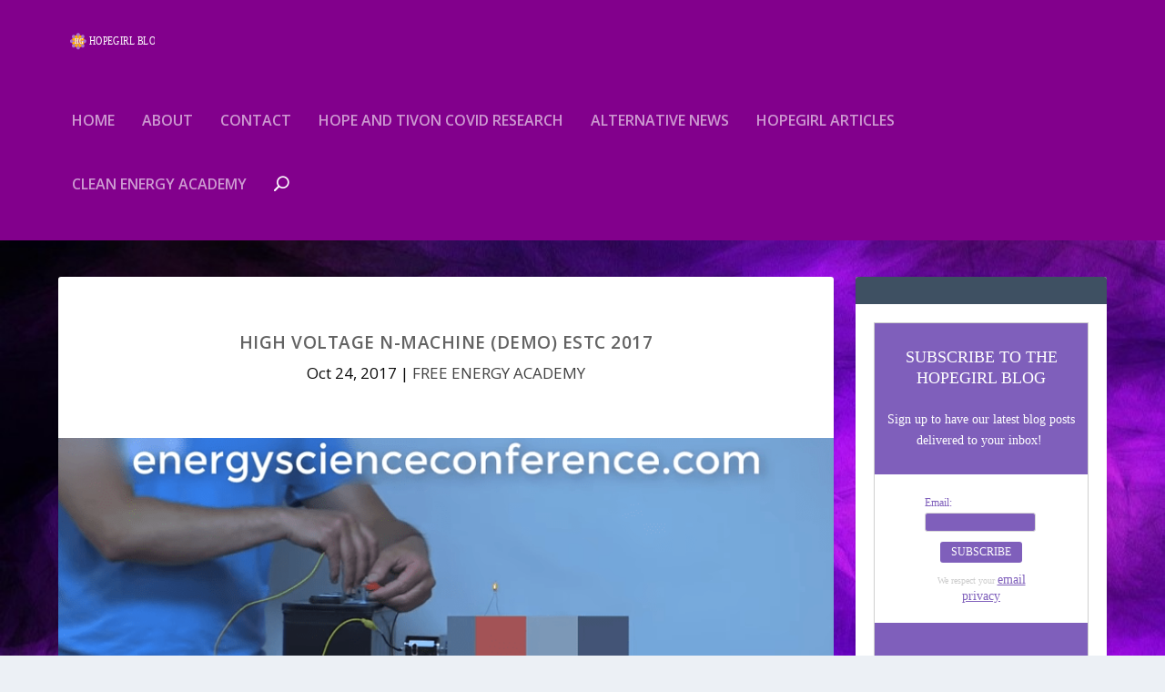

--- FILE ---
content_type: text/html; charset=UTF-8
request_url: https://www.hopegirlblog.com/2017/10/24/high-voltage-n-machine-demo-estc-2017/
body_size: 75679
content:
<!DOCTYPE html>
<!--[if IE 6]>
<html id="ie6" lang="en-US">
<![endif]-->
<!--[if IE 7]>
<html id="ie7" lang="en-US">
<![endif]-->
<!--[if IE 8]>
<html id="ie8" lang="en-US">
<![endif]-->
<!--[if !(IE 6) | !(IE 7) | !(IE 8)  ]><!-->
<html lang="en-US">
<!--<![endif]-->
<head>
	<meta charset="UTF-8" />
			
	<meta http-equiv="X-UA-Compatible" content="IE=edge">
	<link rel="pingback" href="https://www.hopegirlblog.com/xmlrpc.php" />

		<!--[if lt IE 9]>
	<script src="https://www.hopegirlblog.com/wp-content/themes/Extra/scripts/ext/html5.js" type="text/javascript"></script>
	<![endif]-->

	<script type="text/javascript">
		document.documentElement.className = 'js';
	</script>

	<script>var et_site_url='https://www.hopegirlblog.com';var et_post_id='6946';function et_core_page_resource_fallback(a,b){"undefined"===typeof b&&(b=a.sheet.cssRules&&0===a.sheet.cssRules.length);b&&(a.onerror=null,a.onload=null,a.href?a.href=et_site_url+"/?et_core_page_resource="+a.id+et_post_id:a.src&&(a.src=et_site_url+"/?et_core_page_resource="+a.id+et_post_id))}
</script><meta name='robots' content='index, follow, max-image-preview:large, max-snippet:-1, max-video-preview:-1' />
	<style>img:is([sizes="auto" i], [sizes^="auto," i]) { contain-intrinsic-size: 3000px 1500px }</style>
	
	<!-- This site is optimized with the Yoast SEO plugin v26.0 - https://yoast.com/wordpress/plugins/seo/ -->
	<title>High Voltage N-Machine (demo) ESTC 2017 - HopeGirl Blog</title>
	<link rel="canonical" href="https://www.hopegirlblog.com/2017/10/24/high-voltage-n-machine-demo-estc-2017/" />
	<meta property="og:locale" content="en_US" />
	<meta property="og:type" content="article" />
	<meta property="og:title" content="High Voltage N-Machine (demo) ESTC 2017 - HopeGirl Blog" />
	<meta property="og:description" content="NOW AVAILABLE! High Voltage N-Machine by Aaron Murakami Presentation: HIGH VOLTAGE FARADAY GENERATOR will show you how to charge a capacitor higher than what a 12 volt battery needs to be charged. This is done by simply contacting the perimeter and shaft of a spinning neodymium iron boron magnet. Since Faraday, only ultra low voltage [&hellip;]" />
	<meta property="og:url" content="https://www.hopegirlblog.com/2017/10/24/high-voltage-n-machine-demo-estc-2017/" />
	<meta property="og:site_name" content="HopeGirl Blog" />
	<meta property="article:published_time" content="2017-10-24T02:12:10+00:00" />
	<meta property="article:modified_time" content="2018-01-07T02:39:26+00:00" />
	<meta property="og:image" content="https://www.hopegirlblog.com/wp-content/uploads/2017/10/N-machine-demo.png" />
	<meta property="og:image:width" content="843" />
	<meta property="og:image:height" content="424" />
	<meta property="og:image:type" content="image/png" />
	<meta name="author" content="hopegirl" />
	<meta name="twitter:card" content="summary_large_image" />
	<meta name="twitter:label1" content="Written by" />
	<meta name="twitter:data1" content="hopegirl" />
	<meta name="twitter:label2" content="Est. reading time" />
	<meta name="twitter:data2" content="2 minutes" />
	<script type="application/ld+json" class="yoast-schema-graph">{"@context":"https://schema.org","@graph":[{"@type":"Article","@id":"https://www.hopegirlblog.com/2017/10/24/high-voltage-n-machine-demo-estc-2017/#article","isPartOf":{"@id":"https://www.hopegirlblog.com/2017/10/24/high-voltage-n-machine-demo-estc-2017/"},"author":{"name":"hopegirl","@id":"https://www.hopegirlblog.com/#/schema/person/9960d572b22324a18bc02348aec68200"},"headline":"High Voltage N-Machine (demo) ESTC 2017","datePublished":"2017-10-24T02:12:10+00:00","dateModified":"2018-01-07T02:39:26+00:00","mainEntityOfPage":{"@id":"https://www.hopegirlblog.com/2017/10/24/high-voltage-n-machine-demo-estc-2017/"},"wordCount":310,"commentCount":0,"publisher":{"@id":"https://www.hopegirlblog.com/#/schema/person/9960d572b22324a18bc02348aec68200"},"image":{"@id":"https://www.hopegirlblog.com/2017/10/24/high-voltage-n-machine-demo-estc-2017/#primaryimage"},"thumbnailUrl":"https://www.hopegirlblog.com/wp-content/uploads/2017/10/N-machine-demo.png","keywords":["2017","demo","estc","high","nmachine","voltage"],"articleSection":["FREE ENERGY ACADEMY"],"inLanguage":"en-US","potentialAction":[{"@type":"CommentAction","name":"Comment","target":["https://www.hopegirlblog.com/2017/10/24/high-voltage-n-machine-demo-estc-2017/#respond"]}]},{"@type":"WebPage","@id":"https://www.hopegirlblog.com/2017/10/24/high-voltage-n-machine-demo-estc-2017/","url":"https://www.hopegirlblog.com/2017/10/24/high-voltage-n-machine-demo-estc-2017/","name":"High Voltage N-Machine (demo) ESTC 2017 - HopeGirl Blog","isPartOf":{"@id":"https://www.hopegirlblog.com/#website"},"primaryImageOfPage":{"@id":"https://www.hopegirlblog.com/2017/10/24/high-voltage-n-machine-demo-estc-2017/#primaryimage"},"image":{"@id":"https://www.hopegirlblog.com/2017/10/24/high-voltage-n-machine-demo-estc-2017/#primaryimage"},"thumbnailUrl":"https://www.hopegirlblog.com/wp-content/uploads/2017/10/N-machine-demo.png","datePublished":"2017-10-24T02:12:10+00:00","dateModified":"2018-01-07T02:39:26+00:00","breadcrumb":{"@id":"https://www.hopegirlblog.com/2017/10/24/high-voltage-n-machine-demo-estc-2017/#breadcrumb"},"inLanguage":"en-US","potentialAction":[{"@type":"ReadAction","target":["https://www.hopegirlblog.com/2017/10/24/high-voltage-n-machine-demo-estc-2017/"]}]},{"@type":"ImageObject","inLanguage":"en-US","@id":"https://www.hopegirlblog.com/2017/10/24/high-voltage-n-machine-demo-estc-2017/#primaryimage","url":"https://www.hopegirlblog.com/wp-content/uploads/2017/10/N-machine-demo.png","contentUrl":"https://www.hopegirlblog.com/wp-content/uploads/2017/10/N-machine-demo.png","width":843,"height":424},{"@type":"BreadcrumbList","@id":"https://www.hopegirlblog.com/2017/10/24/high-voltage-n-machine-demo-estc-2017/#breadcrumb","itemListElement":[{"@type":"ListItem","position":1,"name":"Home","item":"https://www.hopegirlblog.com/"},{"@type":"ListItem","position":2,"name":"High Voltage N-Machine (demo) ESTC 2017"}]},{"@type":"WebSite","@id":"https://www.hopegirlblog.com/#website","url":"https://www.hopegirlblog.com/","name":"HopeGirl Blog","description":"Alternative Media for Body Mind and Spirit","publisher":{"@id":"https://www.hopegirlblog.com/#/schema/person/9960d572b22324a18bc02348aec68200"},"potentialAction":[{"@type":"SearchAction","target":{"@type":"EntryPoint","urlTemplate":"https://www.hopegirlblog.com/?s={search_term_string}"},"query-input":{"@type":"PropertyValueSpecification","valueRequired":true,"valueName":"search_term_string"}}],"inLanguage":"en-US"},{"@type":["Person","Organization"],"@id":"https://www.hopegirlblog.com/#/schema/person/9960d572b22324a18bc02348aec68200","name":"hopegirl","image":{"@type":"ImageObject","inLanguage":"en-US","@id":"https://www.hopegirlblog.com/#/schema/person/image/","url":"https://secure.gravatar.com/avatar/4167e88053d083296600affa90d5c329750f5c0a50b15fe9ef42ddd51506d992?s=96&r=g","contentUrl":"https://secure.gravatar.com/avatar/4167e88053d083296600affa90d5c329750f5c0a50b15fe9ef42ddd51506d992?s=96&r=g","caption":"hopegirl"},"logo":{"@id":"https://www.hopegirlblog.com/#/schema/person/image/"},"description":"HopeGirl (AKA Naima Feagin) holds an MBA and has a variety of business experience in corporate and government finance and small business entrepreneurship. In 2012, she left the corporate world to build an online business through blogging, marketing, teaching and a passion for humanitarian projects. In 2014 her stepfather designed and open sourced a free energy generator prototype. She traveled around the world building free energy prototypes and growing her online business. This is also when she met her husband Tivon. She has played a large role as a public spokesperson for her family’s free energy project. Hope and Tivon also sponsor a local community center for women and children. They are both American ex-pats that live and work together in Morocco.","url":"https://www.hopegirlblog.com/author/hopegirl/"}]}</script>
	<!-- / Yoast SEO plugin. -->


<link rel='dns-prefetch' href='//secure.gravatar.com' />
<link rel='dns-prefetch' href='//stats.wp.com' />
<link rel='dns-prefetch' href='//fonts.googleapis.com' />
<link rel='dns-prefetch' href='//v0.wordpress.com' />
<link rel='dns-prefetch' href='//widgets.wp.com' />
<link rel='dns-prefetch' href='//s0.wp.com' />
<link rel='dns-prefetch' href='//0.gravatar.com' />
<link rel='dns-prefetch' href='//1.gravatar.com' />
<link rel='dns-prefetch' href='//2.gravatar.com' />
<link rel="alternate" type="application/rss+xml" title="HopeGirl Blog &raquo; Feed" href="https://www.hopegirlblog.com/feed/" />
<link rel="alternate" type="application/rss+xml" title="HopeGirl Blog &raquo; Comments Feed" href="https://www.hopegirlblog.com/comments/feed/" />
<link rel="alternate" type="application/rss+xml" title="HopeGirl Blog &raquo; High Voltage N-Machine (demo) ESTC 2017 Comments Feed" href="https://www.hopegirlblog.com/2017/10/24/high-voltage-n-machine-demo-estc-2017/feed/" />
<script type="text/javascript">
/* <![CDATA[ */
window._wpemojiSettings = {"baseUrl":"https:\/\/s.w.org\/images\/core\/emoji\/16.0.1\/72x72\/","ext":".png","svgUrl":"https:\/\/s.w.org\/images\/core\/emoji\/16.0.1\/svg\/","svgExt":".svg","source":{"concatemoji":"https:\/\/www.hopegirlblog.com\/wp-includes\/js\/wp-emoji-release.min.js?ver=6.8.3"}};
/*! This file is auto-generated */
!function(s,n){var o,i,e;function c(e){try{var t={supportTests:e,timestamp:(new Date).valueOf()};sessionStorage.setItem(o,JSON.stringify(t))}catch(e){}}function p(e,t,n){e.clearRect(0,0,e.canvas.width,e.canvas.height),e.fillText(t,0,0);var t=new Uint32Array(e.getImageData(0,0,e.canvas.width,e.canvas.height).data),a=(e.clearRect(0,0,e.canvas.width,e.canvas.height),e.fillText(n,0,0),new Uint32Array(e.getImageData(0,0,e.canvas.width,e.canvas.height).data));return t.every(function(e,t){return e===a[t]})}function u(e,t){e.clearRect(0,0,e.canvas.width,e.canvas.height),e.fillText(t,0,0);for(var n=e.getImageData(16,16,1,1),a=0;a<n.data.length;a++)if(0!==n.data[a])return!1;return!0}function f(e,t,n,a){switch(t){case"flag":return n(e,"\ud83c\udff3\ufe0f\u200d\u26a7\ufe0f","\ud83c\udff3\ufe0f\u200b\u26a7\ufe0f")?!1:!n(e,"\ud83c\udde8\ud83c\uddf6","\ud83c\udde8\u200b\ud83c\uddf6")&&!n(e,"\ud83c\udff4\udb40\udc67\udb40\udc62\udb40\udc65\udb40\udc6e\udb40\udc67\udb40\udc7f","\ud83c\udff4\u200b\udb40\udc67\u200b\udb40\udc62\u200b\udb40\udc65\u200b\udb40\udc6e\u200b\udb40\udc67\u200b\udb40\udc7f");case"emoji":return!a(e,"\ud83e\udedf")}return!1}function g(e,t,n,a){var r="undefined"!=typeof WorkerGlobalScope&&self instanceof WorkerGlobalScope?new OffscreenCanvas(300,150):s.createElement("canvas"),o=r.getContext("2d",{willReadFrequently:!0}),i=(o.textBaseline="top",o.font="600 32px Arial",{});return e.forEach(function(e){i[e]=t(o,e,n,a)}),i}function t(e){var t=s.createElement("script");t.src=e,t.defer=!0,s.head.appendChild(t)}"undefined"!=typeof Promise&&(o="wpEmojiSettingsSupports",i=["flag","emoji"],n.supports={everything:!0,everythingExceptFlag:!0},e=new Promise(function(e){s.addEventListener("DOMContentLoaded",e,{once:!0})}),new Promise(function(t){var n=function(){try{var e=JSON.parse(sessionStorage.getItem(o));if("object"==typeof e&&"number"==typeof e.timestamp&&(new Date).valueOf()<e.timestamp+604800&&"object"==typeof e.supportTests)return e.supportTests}catch(e){}return null}();if(!n){if("undefined"!=typeof Worker&&"undefined"!=typeof OffscreenCanvas&&"undefined"!=typeof URL&&URL.createObjectURL&&"undefined"!=typeof Blob)try{var e="postMessage("+g.toString()+"("+[JSON.stringify(i),f.toString(),p.toString(),u.toString()].join(",")+"));",a=new Blob([e],{type:"text/javascript"}),r=new Worker(URL.createObjectURL(a),{name:"wpTestEmojiSupports"});return void(r.onmessage=function(e){c(n=e.data),r.terminate(),t(n)})}catch(e){}c(n=g(i,f,p,u))}t(n)}).then(function(e){for(var t in e)n.supports[t]=e[t],n.supports.everything=n.supports.everything&&n.supports[t],"flag"!==t&&(n.supports.everythingExceptFlag=n.supports.everythingExceptFlag&&n.supports[t]);n.supports.everythingExceptFlag=n.supports.everythingExceptFlag&&!n.supports.flag,n.DOMReady=!1,n.readyCallback=function(){n.DOMReady=!0}}).then(function(){return e}).then(function(){var e;n.supports.everything||(n.readyCallback(),(e=n.source||{}).concatemoji?t(e.concatemoji):e.wpemoji&&e.twemoji&&(t(e.twemoji),t(e.wpemoji)))}))}((window,document),window._wpemojiSettings);
/* ]]> */
</script>
<meta content="Extra v.2.26.8" name="generator"/><style id='wp-emoji-styles-inline-css' type='text/css'>

	img.wp-smiley, img.emoji {
		display: inline !important;
		border: none !important;
		box-shadow: none !important;
		height: 1em !important;
		width: 1em !important;
		margin: 0 0.07em !important;
		vertical-align: -0.1em !important;
		background: none !important;
		padding: 0 !important;
	}
</style>
<link rel='stylesheet' id='wp-block-library-css' href='https://www.hopegirlblog.com/wp-includes/css/dist/block-library/style.min.css?ver=6.8.3' type='text/css' media='all' />
<style id='classic-theme-styles-inline-css' type='text/css'>
/*! This file is auto-generated */
.wp-block-button__link{color:#fff;background-color:#32373c;border-radius:9999px;box-shadow:none;text-decoration:none;padding:calc(.667em + 2px) calc(1.333em + 2px);font-size:1.125em}.wp-block-file__button{background:#32373c;color:#fff;text-decoration:none}
</style>
<link rel='stylesheet' id='mediaelement-css' href='https://www.hopegirlblog.com/wp-includes/js/mediaelement/mediaelementplayer-legacy.min.css?ver=4.2.17' type='text/css' media='all' />
<link rel='stylesheet' id='wp-mediaelement-css' href='https://www.hopegirlblog.com/wp-includes/js/mediaelement/wp-mediaelement.min.css?ver=6.8.3' type='text/css' media='all' />
<style id='jetpack-sharing-buttons-style-inline-css' type='text/css'>
.jetpack-sharing-buttons__services-list{display:flex;flex-direction:row;flex-wrap:wrap;gap:0;list-style-type:none;margin:5px;padding:0}.jetpack-sharing-buttons__services-list.has-small-icon-size{font-size:12px}.jetpack-sharing-buttons__services-list.has-normal-icon-size{font-size:16px}.jetpack-sharing-buttons__services-list.has-large-icon-size{font-size:24px}.jetpack-sharing-buttons__services-list.has-huge-icon-size{font-size:36px}@media print{.jetpack-sharing-buttons__services-list{display:none!important}}.editor-styles-wrapper .wp-block-jetpack-sharing-buttons{gap:0;padding-inline-start:0}ul.jetpack-sharing-buttons__services-list.has-background{padding:1.25em 2.375em}
</style>
<style id='global-styles-inline-css' type='text/css'>
:root{--wp--preset--aspect-ratio--square: 1;--wp--preset--aspect-ratio--4-3: 4/3;--wp--preset--aspect-ratio--3-4: 3/4;--wp--preset--aspect-ratio--3-2: 3/2;--wp--preset--aspect-ratio--2-3: 2/3;--wp--preset--aspect-ratio--16-9: 16/9;--wp--preset--aspect-ratio--9-16: 9/16;--wp--preset--color--black: #000000;--wp--preset--color--cyan-bluish-gray: #abb8c3;--wp--preset--color--white: #ffffff;--wp--preset--color--pale-pink: #f78da7;--wp--preset--color--vivid-red: #cf2e2e;--wp--preset--color--luminous-vivid-orange: #ff6900;--wp--preset--color--luminous-vivid-amber: #fcb900;--wp--preset--color--light-green-cyan: #7bdcb5;--wp--preset--color--vivid-green-cyan: #00d084;--wp--preset--color--pale-cyan-blue: #8ed1fc;--wp--preset--color--vivid-cyan-blue: #0693e3;--wp--preset--color--vivid-purple: #9b51e0;--wp--preset--gradient--vivid-cyan-blue-to-vivid-purple: linear-gradient(135deg,rgba(6,147,227,1) 0%,rgb(155,81,224) 100%);--wp--preset--gradient--light-green-cyan-to-vivid-green-cyan: linear-gradient(135deg,rgb(122,220,180) 0%,rgb(0,208,130) 100%);--wp--preset--gradient--luminous-vivid-amber-to-luminous-vivid-orange: linear-gradient(135deg,rgba(252,185,0,1) 0%,rgba(255,105,0,1) 100%);--wp--preset--gradient--luminous-vivid-orange-to-vivid-red: linear-gradient(135deg,rgba(255,105,0,1) 0%,rgb(207,46,46) 100%);--wp--preset--gradient--very-light-gray-to-cyan-bluish-gray: linear-gradient(135deg,rgb(238,238,238) 0%,rgb(169,184,195) 100%);--wp--preset--gradient--cool-to-warm-spectrum: linear-gradient(135deg,rgb(74,234,220) 0%,rgb(151,120,209) 20%,rgb(207,42,186) 40%,rgb(238,44,130) 60%,rgb(251,105,98) 80%,rgb(254,248,76) 100%);--wp--preset--gradient--blush-light-purple: linear-gradient(135deg,rgb(255,206,236) 0%,rgb(152,150,240) 100%);--wp--preset--gradient--blush-bordeaux: linear-gradient(135deg,rgb(254,205,165) 0%,rgb(254,45,45) 50%,rgb(107,0,62) 100%);--wp--preset--gradient--luminous-dusk: linear-gradient(135deg,rgb(255,203,112) 0%,rgb(199,81,192) 50%,rgb(65,88,208) 100%);--wp--preset--gradient--pale-ocean: linear-gradient(135deg,rgb(255,245,203) 0%,rgb(182,227,212) 50%,rgb(51,167,181) 100%);--wp--preset--gradient--electric-grass: linear-gradient(135deg,rgb(202,248,128) 0%,rgb(113,206,126) 100%);--wp--preset--gradient--midnight: linear-gradient(135deg,rgb(2,3,129) 0%,rgb(40,116,252) 100%);--wp--preset--font-size--small: 13px;--wp--preset--font-size--medium: 20px;--wp--preset--font-size--large: 36px;--wp--preset--font-size--x-large: 42px;--wp--preset--spacing--20: 0.44rem;--wp--preset--spacing--30: 0.67rem;--wp--preset--spacing--40: 1rem;--wp--preset--spacing--50: 1.5rem;--wp--preset--spacing--60: 2.25rem;--wp--preset--spacing--70: 3.38rem;--wp--preset--spacing--80: 5.06rem;--wp--preset--shadow--natural: 6px 6px 9px rgba(0, 0, 0, 0.2);--wp--preset--shadow--deep: 12px 12px 50px rgba(0, 0, 0, 0.4);--wp--preset--shadow--sharp: 6px 6px 0px rgba(0, 0, 0, 0.2);--wp--preset--shadow--outlined: 6px 6px 0px -3px rgba(255, 255, 255, 1), 6px 6px rgba(0, 0, 0, 1);--wp--preset--shadow--crisp: 6px 6px 0px rgba(0, 0, 0, 1);}:where(.is-layout-flex){gap: 0.5em;}:where(.is-layout-grid){gap: 0.5em;}body .is-layout-flex{display: flex;}.is-layout-flex{flex-wrap: wrap;align-items: center;}.is-layout-flex > :is(*, div){margin: 0;}body .is-layout-grid{display: grid;}.is-layout-grid > :is(*, div){margin: 0;}:where(.wp-block-columns.is-layout-flex){gap: 2em;}:where(.wp-block-columns.is-layout-grid){gap: 2em;}:where(.wp-block-post-template.is-layout-flex){gap: 1.25em;}:where(.wp-block-post-template.is-layout-grid){gap: 1.25em;}.has-black-color{color: var(--wp--preset--color--black) !important;}.has-cyan-bluish-gray-color{color: var(--wp--preset--color--cyan-bluish-gray) !important;}.has-white-color{color: var(--wp--preset--color--white) !important;}.has-pale-pink-color{color: var(--wp--preset--color--pale-pink) !important;}.has-vivid-red-color{color: var(--wp--preset--color--vivid-red) !important;}.has-luminous-vivid-orange-color{color: var(--wp--preset--color--luminous-vivid-orange) !important;}.has-luminous-vivid-amber-color{color: var(--wp--preset--color--luminous-vivid-amber) !important;}.has-light-green-cyan-color{color: var(--wp--preset--color--light-green-cyan) !important;}.has-vivid-green-cyan-color{color: var(--wp--preset--color--vivid-green-cyan) !important;}.has-pale-cyan-blue-color{color: var(--wp--preset--color--pale-cyan-blue) !important;}.has-vivid-cyan-blue-color{color: var(--wp--preset--color--vivid-cyan-blue) !important;}.has-vivid-purple-color{color: var(--wp--preset--color--vivid-purple) !important;}.has-black-background-color{background-color: var(--wp--preset--color--black) !important;}.has-cyan-bluish-gray-background-color{background-color: var(--wp--preset--color--cyan-bluish-gray) !important;}.has-white-background-color{background-color: var(--wp--preset--color--white) !important;}.has-pale-pink-background-color{background-color: var(--wp--preset--color--pale-pink) !important;}.has-vivid-red-background-color{background-color: var(--wp--preset--color--vivid-red) !important;}.has-luminous-vivid-orange-background-color{background-color: var(--wp--preset--color--luminous-vivid-orange) !important;}.has-luminous-vivid-amber-background-color{background-color: var(--wp--preset--color--luminous-vivid-amber) !important;}.has-light-green-cyan-background-color{background-color: var(--wp--preset--color--light-green-cyan) !important;}.has-vivid-green-cyan-background-color{background-color: var(--wp--preset--color--vivid-green-cyan) !important;}.has-pale-cyan-blue-background-color{background-color: var(--wp--preset--color--pale-cyan-blue) !important;}.has-vivid-cyan-blue-background-color{background-color: var(--wp--preset--color--vivid-cyan-blue) !important;}.has-vivid-purple-background-color{background-color: var(--wp--preset--color--vivid-purple) !important;}.has-black-border-color{border-color: var(--wp--preset--color--black) !important;}.has-cyan-bluish-gray-border-color{border-color: var(--wp--preset--color--cyan-bluish-gray) !important;}.has-white-border-color{border-color: var(--wp--preset--color--white) !important;}.has-pale-pink-border-color{border-color: var(--wp--preset--color--pale-pink) !important;}.has-vivid-red-border-color{border-color: var(--wp--preset--color--vivid-red) !important;}.has-luminous-vivid-orange-border-color{border-color: var(--wp--preset--color--luminous-vivid-orange) !important;}.has-luminous-vivid-amber-border-color{border-color: var(--wp--preset--color--luminous-vivid-amber) !important;}.has-light-green-cyan-border-color{border-color: var(--wp--preset--color--light-green-cyan) !important;}.has-vivid-green-cyan-border-color{border-color: var(--wp--preset--color--vivid-green-cyan) !important;}.has-pale-cyan-blue-border-color{border-color: var(--wp--preset--color--pale-cyan-blue) !important;}.has-vivid-cyan-blue-border-color{border-color: var(--wp--preset--color--vivid-cyan-blue) !important;}.has-vivid-purple-border-color{border-color: var(--wp--preset--color--vivid-purple) !important;}.has-vivid-cyan-blue-to-vivid-purple-gradient-background{background: var(--wp--preset--gradient--vivid-cyan-blue-to-vivid-purple) !important;}.has-light-green-cyan-to-vivid-green-cyan-gradient-background{background: var(--wp--preset--gradient--light-green-cyan-to-vivid-green-cyan) !important;}.has-luminous-vivid-amber-to-luminous-vivid-orange-gradient-background{background: var(--wp--preset--gradient--luminous-vivid-amber-to-luminous-vivid-orange) !important;}.has-luminous-vivid-orange-to-vivid-red-gradient-background{background: var(--wp--preset--gradient--luminous-vivid-orange-to-vivid-red) !important;}.has-very-light-gray-to-cyan-bluish-gray-gradient-background{background: var(--wp--preset--gradient--very-light-gray-to-cyan-bluish-gray) !important;}.has-cool-to-warm-spectrum-gradient-background{background: var(--wp--preset--gradient--cool-to-warm-spectrum) !important;}.has-blush-light-purple-gradient-background{background: var(--wp--preset--gradient--blush-light-purple) !important;}.has-blush-bordeaux-gradient-background{background: var(--wp--preset--gradient--blush-bordeaux) !important;}.has-luminous-dusk-gradient-background{background: var(--wp--preset--gradient--luminous-dusk) !important;}.has-pale-ocean-gradient-background{background: var(--wp--preset--gradient--pale-ocean) !important;}.has-electric-grass-gradient-background{background: var(--wp--preset--gradient--electric-grass) !important;}.has-midnight-gradient-background{background: var(--wp--preset--gradient--midnight) !important;}.has-small-font-size{font-size: var(--wp--preset--font-size--small) !important;}.has-medium-font-size{font-size: var(--wp--preset--font-size--medium) !important;}.has-large-font-size{font-size: var(--wp--preset--font-size--large) !important;}.has-x-large-font-size{font-size: var(--wp--preset--font-size--x-large) !important;}
:where(.wp-block-post-template.is-layout-flex){gap: 1.25em;}:where(.wp-block-post-template.is-layout-grid){gap: 1.25em;}
:where(.wp-block-columns.is-layout-flex){gap: 2em;}:where(.wp-block-columns.is-layout-grid){gap: 2em;}
:root :where(.wp-block-pullquote){font-size: 1.5em;line-height: 1.6;}
</style>
<link rel='stylesheet' id='extra-fonts-css' href='https://fonts.googleapis.com/css?family=Open+Sans:300italic,400italic,600italic,700italic,800italic,400,300,600,700,800&#038;subset=latin,latin-ext' type='text/css' media='all' />
<link rel='stylesheet' id='extra-style-css' href='https://www.hopegirlblog.com/wp-content/themes/Extra/style.css?ver=2.26.8' type='text/css' media='all' />
<link rel='stylesheet' id='jetpack_likes-css' href='https://www.hopegirlblog.com/wp-content/plugins/jetpack/modules/likes/style.css?ver=15.0.2' type='text/css' media='all' />
<link rel='stylesheet' id='dashicons-css' href='https://www.hopegirlblog.com/wp-includes/css/dashicons.min.css?ver=6.8.3' type='text/css' media='all' />
<script type="text/javascript" src="https://www.hopegirlblog.com/wp-includes/js/jquery/jquery.min.js?ver=3.7.1" id="jquery-core-js"></script>
<script type="text/javascript" src="https://www.hopegirlblog.com/wp-includes/js/jquery/jquery-migrate.min.js?ver=3.4.1" id="jquery-migrate-js"></script>
<link rel="https://api.w.org/" href="https://www.hopegirlblog.com/wp-json/" /><link rel="alternate" title="JSON" type="application/json" href="https://www.hopegirlblog.com/wp-json/wp/v2/posts/6946" /><link rel="EditURI" type="application/rsd+xml" title="RSD" href="https://www.hopegirlblog.com/xmlrpc.php?rsd" />
<meta name="generator" content="WordPress 6.8.3" />
<link rel='shortlink' href='https://wp.me/p80rOy-1O2' />
<link rel="alternate" title="oEmbed (JSON)" type="application/json+oembed" href="https://www.hopegirlblog.com/wp-json/oembed/1.0/embed?url=https%3A%2F%2Fwww.hopegirlblog.com%2F2017%2F10%2F24%2Fhigh-voltage-n-machine-demo-estc-2017%2F" />
<link rel="alternate" title="oEmbed (XML)" type="text/xml+oembed" href="https://www.hopegirlblog.com/wp-json/oembed/1.0/embed?url=https%3A%2F%2Fwww.hopegirlblog.com%2F2017%2F10%2F24%2Fhigh-voltage-n-machine-demo-estc-2017%2F&#038;format=xml" />
	<style>img#wpstats{display:none}</style>
		<meta name="google-site-verification" content="J9FQkPX_4jQ5kp9ifR2uDQFlOTY4lHoZDEdopKB_O90" />
<meta name="yandex-verification" content="6a15170c00744fd8" /><meta name="viewport" content="width=device-width, initial-scale=1.0, maximum-scale=1.0, user-scalable=1" /><style type="text/css" id="extra-custom-background-css">
body.custom-background { background-image: url('https://www.hopegirlblog.com/wp-content/uploads/2018/01/purple-frequency-youtube-channel-art-980x551.jpg'); background-repeat: no-repeat; background-size: cover; background-position: top left; background-attachment: fixed; }
</style>
<link rel="icon" href="https://www.hopegirlblog.com/wp-content/uploads/2017/05/cropped-hopegirl-icon-HG-32x32.png" sizes="32x32" />
<link rel="icon" href="https://www.hopegirlblog.com/wp-content/uploads/2017/05/cropped-hopegirl-icon-HG-192x192.png" sizes="192x192" />
<link rel="apple-touch-icon" href="https://www.hopegirlblog.com/wp-content/uploads/2017/05/cropped-hopegirl-icon-HG-180x180.png" />
<meta name="msapplication-TileImage" content="https://www.hopegirlblog.com/wp-content/uploads/2017/05/cropped-hopegirl-icon-HG-270x270.png" />
<link rel="stylesheet" id="et-extra-customizer-global-cached-inline-styles" href="https://www.hopegirlblog.com/wp-content/cache/et/global/et-extra-customizer-global-17667051273843.min.css" onerror="et_core_page_resource_fallback(this, true)" onload="et_core_page_resource_fallback(this)" /></head>
<body class="wp-singular post-template-default single single-post postid-6946 single-format-standard custom-background wp-theme-Extra et_extra et_fixed_nav et_pb_gutters3 et_primary_nav_dropdown_animation_flipInX et_secondary_nav_dropdown_animation_Default with_sidebar with_sidebar_right et_includes_sidebar et-db et_minified_js et_minified_css">
	<div id="page-container" class="page-container">
				<!-- Header -->
		<header class="header left-right">
			
			<!-- Main Header -->
			<div id="main-header-wrapper">
				<div id="main-header" data-fixed-height="80">
					<div class="container">
					<!-- ET Ad -->
						
						
						<!-- Logo -->
						<a class="logo" href="https://www.hopegirlblog.com/" data-fixed-height="51">
							<img src="https://www.hopegirlblog.com/wp-content/themes/Extra/images/logo.svg" alt="HopeGirl Blog" id="logo" />
						</a>

						
						<!-- ET Navigation -->
						<div id="et-navigation" class="">
							<ul id="et-menu" class="nav"><li id="menu-item-105" class="menu-item menu-item-type-custom menu-item-object-custom menu-item-home menu-item-105"><a href="https://www.hopegirlblog.com/">Home</a></li>
<li id="menu-item-129" class="menu-item menu-item-type-post_type menu-item-object-page menu-item-129"><a href="https://www.hopegirlblog.com/about/">About</a></li>
<li id="menu-item-128" class="menu-item menu-item-type-post_type menu-item-object-page menu-item-128"><a href="https://www.hopegirlblog.com/contact/">Contact</a></li>
<li id="menu-item-10418" class="menu-item menu-item-type-post_type menu-item-object-page menu-item-10418"><a href="https://www.hopegirlblog.com/hope-and-tivon-full-reference-list-of-covid-research-and-presentations/">Hope and Tivon Covid Research</a></li>
<li id="menu-item-110" class="menu-item menu-item-type-taxonomy menu-item-object-category menu-item-110"><a href="https://www.hopegirlblog.com/category/guest-bloggers/">ALTERNATIVE NEWS</a></li>
<li id="menu-item-108" class="menu-item menu-item-type-taxonomy menu-item-object-category menu-item-108"><a href="https://www.hopegirlblog.com/category/hopegirl-articles/">HOPEGIRL ARTICLES</a></li>
<li id="menu-item-7184" class="menu-item menu-item-type-taxonomy menu-item-object-category current-post-ancestor current-menu-parent current-post-parent menu-item-7184"><a href="https://www.hopegirlblog.com/category/free-energy-academy/">CLEAN ENERGY ACADEMY</a></li>
<li class="menu-item et-top-search-primary-menu-item" style=""><span id="et-search-icon" class="search-icon"></span><div class="et-top-search"><form role="search" class="et-search-form" method="get" action="https://www.hopegirlblog.com/">
			<input type="search" class="et-search-field" placeholder="Search" value="" name="s" title="Search for:" />
			<button class="et-search-submit"></button>
		</form></div></li></ul>							<div id="et-mobile-navigation">
			<span class="show-menu">
				<div class="show-menu-button">
					<span></span>
					<span></span>
					<span></span>
				</div>
				<p>Select Page</p>
			</span>
			<nav>
			</nav>
		</div> <!-- /#et-mobile-navigation -->						</div><!-- /#et-navigation -->
					</div><!-- /.container -->
				</div><!-- /#main-header -->
			</div><!-- /#main-header-wrapper -->

		</header>

				<div id="main-content">
		<div class="container">
		<div id="content-area" class="clearfix">
			<div class="et_pb_extra_column_main">
																<article id="post-6946" class="module single-post-module post-6946 post type-post status-publish format-standard has-post-thumbnail hentry category-free-energy-academy tag-3139 tag-demo tag-estc tag-high tag-nmachine tag-voltage et-has-post-format-content et_post_format-et-post-format-standard">
														<div class="post-header">
								<h1 class="entry-title">High Voltage N-Machine (demo) ESTC 2017</h1>
								<div class="post-meta vcard">
									<p><span class="updated">Oct 24, 2017</span> | <a href="https://www.hopegirlblog.com/category/free-energy-academy/" rel="tag">FREE ENERGY ACADEMY</a></p>
								</div>
							</div>
							
														<div class="post-thumbnail header">
								<img src="https://www.hopegirlblog.com/wp-content/uploads/2017/10/N-machine-demo.png" alt="High Voltage N-Machine (demo) ESTC 2017" />							</div>
							
														
							<div class="post-wrap">
															<div class="post-content entry-content">
									<p><center><iframe src="https://player.vimeo.com/video/236784902" width="640" height="355" frameborder="0" allowfullscreen="allowfullscreen" data-mce-fragment="1"></iframe></center></p>
<hr />
<p><a href="http://www.emediapress.com/go.php?offer=robitai&amp;pid=113"><img fetchpriority="high" decoding="async" class="alignleft size-medium wp-image-3815" src="https://i1.wp.com/qegfreeenergyacademy.com/wp-content/uploads/2017/08/N-Machine.png?resize=227%2C300" sizes="(max-width: 227px) 100vw, 227px" srcset="https://i1.wp.com/qegfreeenergyacademy.com/wp-content/uploads/2017/08/N-Machine.png?resize=227%2C300 227w, https://i1.wp.com/qegfreeenergyacademy.com/wp-content/uploads/2017/08/N-Machine.png?resize=400%2C528 400w, https://i1.wp.com/qegfreeenergyacademy.com/wp-content/uploads/2017/08/N-Machine.png?w=768 768w" alt="" width="227" height="300" data-attachment-id="3815" data-permalink="http://qegfreeenergyacademy.com/emediapress/n-machine/#main" data-orig-file="https://i1.wp.com/qegfreeenergyacademy.com/wp-content/uploads/2017/08/N-Machine.png?fit=768%2C1014" data-orig-size="768,1014" data-comments-opened="0" data-image-meta="{&quot;aperture&quot;:&quot;0&quot;,&quot;credit&quot;:&quot;&quot;,&quot;camera&quot;:&quot;&quot;,&quot;caption&quot;:&quot;&quot;,&quot;created_timestamp&quot;:&quot;0&quot;,&quot;copyright&quot;:&quot;&quot;,&quot;focal_length&quot;:&quot;0&quot;,&quot;iso&quot;:&quot;0&quot;,&quot;shutter_speed&quot;:&quot;0&quot;,&quot;title&quot;:&quot;&quot;,&quot;orientation&quot;:&quot;0&quot;}" data-image-title="High Voltage N Machine" data-image-description="" data-medium-file="https://i1.wp.com/qegfreeenergyacademy.com/wp-content/uploads/2017/08/N-Machine.png?fit=227%2C300" data-large-file="https://i1.wp.com/qegfreeenergyacademy.com/wp-content/uploads/2017/08/N-Machine.png?fit=671%2C886" /></a></p>
<h1>NOW AVAILABLE!</h1>
<h2><em><a href="http://www.emediapress.com/go.php?offer=robitai&amp;pid=113">High Voltage N-Machine by Aaron Murakami</a></em></h2>
<p>Presentation: HIGH VOLTAGE FARADAY GENERATOR will show you how to charge a capacitor higher than what a 12 volt battery needs to be charged. This is done by simply contacting the perimeter and shaft of a spinning neodymium iron boron magnet. Since Faraday, only ultra low voltage with high current has been obtained by the Faraday Generator, but you will see for the first time how to have usable voltage. Aaron has charged a capacitor to 14.8 volts with a 1.5 inch diameter spinning neodymium magnet that is only 1/4 of an inch thick at a speed of only 1-2000 RPM. This sets a world’s record in usable voltage from a Faraday Generator. You will also learn how to create AC from a Faraday Generator, which was proven by Peter Lindemann and Michael Knox back in the 80’s and 90’s. This is an added BONUS presentation, which was not originally planned. Watch demo below. Learn more: <a href="http://www.emediapress.com/go.php?offer=robitai&amp;pid=113" target="_blank" rel="noopener">High Voltage N-Machine</a></p>
<p>&nbsp;</p>
<p><center><iframe src="https://player.vimeo.com/video/236793870" width="640" height="355" frameborder="0" allowfullscreen="allowfullscreen" data-mce-fragment="1"></iframe></center><center></center><center>Aaron Murakami has open sourced many gigabytes of his work in Energetic Forum for many years – that includes his work on the plasma ignition, the “Gray Tube”, the water fuel cell technology, the Ainslie inductive resistor circuits and others. He is also a founder of Energetic Forum and Energy Science Forum, which has a combined membership of over 130,000 and is the primary organizer for the Energy Science &amp; Technology Conference. Aaron is committed to the development and distribution of highly disruptive information. He is a former health food store owner and has spearheaded many ventures. He is a consultant to several technology groups. His books include The Quantum Key and A Course in Mind Power. His invention of the world’s most efficient plasma ignition system that actually ignites water in an engine has been awarded a U.S. Patent.</center></p>
																	</div>
														</div>
														<div class="post-footer">
								<div class="social-icons ed-social-share-icons">
									<p class="share-title">Share:</p>
									
		<a href="#" class="social-share-link" title="Share &quot;High Voltage N-Machine (demo) ESTC 2017&quot; via Print" data-network-name="basic_print" data-share-title="High Voltage N-Machine (demo) ESTC 2017" data-share-url="https://www.hopegirlblog.com/2017/10/24/high-voltage-n-machine-demo-estc-2017/">
				<span class="et-extra-icon et-extra-icon-basic_print et-extra-icon-background-hover" ></span>
			</a>								</div>
																<style type="text/css" id="rating-stars">
									.post-footer .rating-stars #rated-stars img.star-on,
									.post-footer .rating-stars #rating-stars img.star-on {
										background-color: #3c55b7;
									}
								</style>
							</div>

																				</article>

						<nav class="post-nav">
							<div class="nav-links clearfix">
								<div class="nav-link nav-link-prev">
									<a href="https://www.hopegirlblog.com/2017/10/23/we-didnt-think-there-was-anything-we-could-do-to-stop-chemtrails-till-we-tried-this/" rel="prev"><span class="button">Previous</span><span class="title">We didn&#8217;t think there was anything we could do to stop chemtrails, till we tried this&#8230;</span></a>								</div>
								<div class="nav-link nav-link-next">
									<a href="https://www.hopegirlblog.com/2017/10/26/poor-mans-battery-swapper-rs-stafford/" rel="next"><span class="button">Next</span><span class="title">Poor Man’s Battery Swapper – RS Stafford</span></a>								</div>
							</div>
						</nav>
						
												<div class="et_extra_other_module related-posts">
							<div class="related-posts-header">
								<h3>Related Posts</h3>
							</div>
							<div class="related-posts-content clearfix">
																<div class="related-post">
									<div class="featured-image"><a href="https://www.hopegirlblog.com/2019/12/06/live-call-joule-thief-and-flyback-inverter-december-8-2019/" title="Live Call: Joule Thief and Flyback Inverter December 8 2019" class="post-thumbnail">
				<img src="https://www.hopegirlblog.com/wp-content/uploads/2019/11/JOULE-THIEF-CIRCUITS-live-call-440x264.png" alt="Live Call: Joule Thief and Flyback Inverter December 8 2019" /><span class="et_pb_extra_overlay"></span>
			</a></div>
									<h4 class="title"><a href="https://www.hopegirlblog.com/2019/12/06/live-call-joule-thief-and-flyback-inverter-december-8-2019/">Live Call: Joule Thief and Flyback Inverter December 8 2019</a></h4>
									<p class="date"><span class="updated">December 6, 2019</span></p>
								</div>
																<div class="related-post">
									<div class="featured-image"><a href="https://www.hopegirlblog.com/2020/03/01/how-to-protect-yourself-from-coronavirus-our-interview-on-sgt-report/" title="How to Protect Yourself From Coronavirus. Our interview on SGT Report." class="post-thumbnail">
				<img src="https://www.hopegirlblog.com/wp-content/uploads/2020/03/Corona-Virus-is-Just-the-Tip-of-the-Iceburg-440x264.png" alt="How to Protect Yourself From Coronavirus. Our interview on SGT Report." /><span class="et_pb_extra_overlay"></span>
			</a></div>
									<h4 class="title"><a href="https://www.hopegirlblog.com/2020/03/01/how-to-protect-yourself-from-coronavirus-our-interview-on-sgt-report/">How to Protect Yourself From Coronavirus. Our interview on SGT Report.</a></h4>
									<p class="date"><span class="updated">March 1, 2020</span></p>
								</div>
																<div class="related-post">
									<div class="featured-image"><a href="https://www.hopegirlblog.com/2018/03/15/geoffrey-miller-and-the-newman-motor-live-call-this-sunday/" title="Geoffrey Miller and the Newman Motor Live Call This Sunday!" class="post-thumbnail">
				<img src="https://www.hopegirlblog.com/wp-content/uploads/2018/03/geoffrey-miller-newman-motor-440x264.png" alt="Geoffrey Miller and the Newman Motor Live Call This Sunday!" /><span class="et_pb_extra_overlay"></span>
			</a></div>
									<h4 class="title"><a href="https://www.hopegirlblog.com/2018/03/15/geoffrey-miller-and-the-newman-motor-live-call-this-sunday/">Geoffrey Miller and the Newman Motor Live Call This Sunday!</a></h4>
									<p class="date"><span class="updated">March 15, 2018</span></p>
								</div>
																<div class="related-post">
									<div class="featured-image"><a href="https://www.hopegirlblog.com/2018/07/26/live-call-mini-qeg-inductance-values-assembly-and-circuit-progress-sunday-july-29th-at-600pm-est/" title="Live Call: Mini QEG Inductance Values, Assembly, and Circuit Progress Sunday July 29th at 6:00pm EST" class="post-thumbnail">
				<img src="https://www.hopegirlblog.com/wp-content/uploads/2018/07/LIVE-CALL-MINI-QEG-INDUCTANCE-VALUES-440x264.png" alt="Live Call: Mini QEG Inductance Values, Assembly, and Circuit Progress Sunday July 29th at 6:00pm EST" /><span class="et_pb_extra_overlay"></span>
			</a></div>
									<h4 class="title"><a href="https://www.hopegirlblog.com/2018/07/26/live-call-mini-qeg-inductance-values-assembly-and-circuit-progress-sunday-july-29th-at-600pm-est/">Live Call: Mini QEG Inductance Values, Assembly, and Circuit Progress Sunday July 29th at 6:00pm EST</a></h4>
									<p class="date"><span class="updated">July 26, 2018</span></p>
								</div>
																							</div>
						</div>
										
							</div><!-- /.et_pb_extra_column.et_pb_extra_column_main -->

			<div class="et_pb_extra_column_sidebar">
	<div id="custom_html-3" class="widget_text et_pb_widget widget_custom_html"><h4 class="widgettitle"> </h4><div class="textwidget custom-html-widget"><!-- AWeber Web Form Generator 3.0.1 -->
<style type="text/css">
#af-form-1920877006 .af-body .af-textWrap{width:98%;display:block;float:none;}
#af-form-1920877006 .af-body .privacyPolicy{color:#CCCCCC;font-size:10px;font-family:Tahoma, serif;}
#af-form-1920877006 .af-body a{color:#7F5FBB;text-decoration:underline;font-style:normal;font-weight:normal;}
#af-form-1920877006 .af-body input.text, #af-form-1920877006 .af-body textarea{background-color:#7F5FBB;border-color:#D9D9D9;border-width:1px;border-style:solid;color:#FFFFFF;text-decoration:none;font-style:normal;font-weight:normal;font-size:12px;font-family:Tahoma, serif;}
#af-form-1920877006 .af-body input.text:focus, #af-form-1920877006 .af-body textarea:focus{background-color:#7F5FBB;border-color:#030303;border-width:1px;border-style:solid;}
#af-form-1920877006 .af-body label.previewLabel{display:block;float:none;text-align:left;width:auto;color:#7F5FBB;text-decoration:none;font-style:normal;font-weight:normal;font-size:12px;font-family:Tahoma, serif;}
#af-form-1920877006 .af-body{padding-bottom:15px;padding-top:15px;background-repeat:no-repeat;background-position:inherit;background-image:none;color:#CCCCCC;font-size:10px;font-family:Tahoma, serif;}
#af-form-1920877006 .af-footer{padding-bottom:1px;padding-top:1px;padding-right:15px;padding-left:15px;background-color:#7F5FBB;background-repeat:no-repeat;background-position:top left;background-image:none;border-width:1px;border-bottom-style:none;border-left-style:none;border-right-style:none;border-top-style:none;color:#CCCCCC;font-size:12px;font-family:Tahoma, serif;}
#af-form-1920877006 .af-header{padding-bottom:10px;padding-top:10px;padding-right:10px;padding-left:10px;background-color:#7F5FBB;background-repeat:no-repeat;background-position:inherit;background-image:none;border-width:1px;border-bottom-style:none;border-left-style:none;border-right-style:none;border-top-style:none;color:#CCCCCC;font-size:16px;font-family:Tahoma, serif;}
#af-form-1920877006 .af-quirksMode .bodyText{padding-top:2px;padding-bottom:2px;}
#af-form-1920877006 .af-quirksMode{padding-right:55px;padding-left:55px;}
#af-form-1920877006 .af-standards .af-element{padding-right:55px;padding-left:55px;}
#af-form-1920877006 .bodyText p{margin:1em 0;}
#af-form-1920877006 .buttonContainer input.submit{background-image:none;background-color:#7F5FBB;color:#FFFFFF;text-decoration:none;font-style:normal;font-weight:normal;font-size:12px;font-family:Tahoma, serif;}
#af-form-1920877006 .buttonContainer input.submit{width:auto;}
#af-form-1920877006 .buttonContainer{text-align:center;}
#af-form-1920877006 body,#af-form-1920877006 dl,#af-form-1920877006 dt,#af-form-1920877006 dd,#af-form-1920877006 h1,#af-form-1920877006 h2,#af-form-1920877006 h3,#af-form-1920877006 h4,#af-form-1920877006 h5,#af-form-1920877006 h6,#af-form-1920877006 pre,#af-form-1920877006 code,#af-form-1920877006 fieldset,#af-form-1920877006 legend,#af-form-1920877006 blockquote,#af-form-1920877006 th,#af-form-1920877006 td{float:none;color:inherit;position:static;margin:0;padding:0;}
#af-form-1920877006 button,#af-form-1920877006 input,#af-form-1920877006 submit,#af-form-1920877006 textarea,#af-form-1920877006 select,#af-form-1920877006 label,#af-form-1920877006 optgroup,#af-form-1920877006 option{float:none;position:static;margin:0;}
#af-form-1920877006 div{margin:0;}
#af-form-1920877006 fieldset{border:0;}
#af-form-1920877006 form,#af-form-1920877006 textarea,.af-form-wrapper,.af-form-close-button,#af-form-1920877006 img{float:none;color:inherit;position:static;background-color:none;border:none;margin:0;padding:0;}
#af-form-1920877006 input,#af-form-1920877006 button,#af-form-1920877006 textarea,#af-form-1920877006 select{font-size:100%;}
#af-form-1920877006 p{color:inherit;}
#af-form-1920877006 select,#af-form-1920877006 label,#af-form-1920877006 optgroup,#af-form-1920877006 option{padding:0;}
#af-form-1920877006 table{border-collapse:collapse;border-spacing:0;}
#af-form-1920877006 ul,#af-form-1920877006 ol{list-style-image:none;list-style-position:outside;list-style-type:disc;padding-left:40px;}
#af-form-1920877006,#af-form-1920877006 .quirksMode{width:100%;max-width:246px;}
#af-form-1920877006.af-quirksMode{overflow-x:hidden;}
#af-form-1920877006{background-color:#FFFFFF;border-color:#CFCFCF;border-width:1px;border-style:solid;}
#af-form-1920877006{display:block;}
#af-form-1920877006{overflow:hidden;}
.af-body .af-textWrap{text-align:left;}
.af-body input.image{border:none!important;}
.af-body input.submit,.af-body input.image,.af-form .af-element input.button{float:none!important;}
.af-body input.text{width:100%;float:none;padding:2px!important;}
.af-body.af-standards input.submit{padding:4px 12px;}
.af-clear{clear:both;}
.af-element label{text-align:left;display:block;float:left;}
.af-element{padding-bottom:5px;padding-top:5px;}
.af-form-wrapper{text-indent:0;}
.af-form{box-sizing:border-box;text-align:left;margin:auto;}
.af-header,.af-footer{margin-bottom:0;margin-top:0;padding:10px;}
.af-quirksMode .af-element{padding-left:0!important;padding-right:0!important;}
.lbl-right .af-element label{text-align:right;}
body {
}
</style>
<form method="post" class="af-form-wrapper" accept-charset="UTF-8" action="https://www.aweber.com/scripts/addlead.pl" target="_blank" >
<div style="display: none;">
<input type="hidden" name="meta_web_form_id" value="1920877006" />
<input type="hidden" name="meta_split_id" value="" />
<input type="hidden" name="listname" value="awlist3723357" />
<input type="hidden" name="redirect" value="http://www.hopegirlblog.com/hopegirl-blog-subscription-confirmation/" id="redirect_48ec0b9a5491b29e8fc6405fd68f44a1" />
<input type="hidden" name="meta_redirect_onlist" value="http://www.hopegirlblog.com/hopegirl-blog-subscription-confirmation/" />
<input type="hidden" name="meta_adtracking" value="HopeGirl_Blog_Subscribers_Form" />
<input type="hidden" name="meta_message" value="1" />
<input type="hidden" name="meta_required" value="email" />

<input type="hidden" name="meta_tooltip" value="" />
</div>
<div id="af-form-1920877006" class="af-form"><div id="af-header-1920877006" class="af-header"><div class="bodyText"><p style="text-align: center;"><span style="color: #ffffff; font-size: 18px;">SUBSCRIBE TO THE HOPEGIRL BLOG</span><br /><br /><span style="color: #ffffff; font-size: 14px;">Sign up to have our latest blog posts delivered to your inbox!&nbsp;</span></p></div></div>
<div id="af-body-1920877006" class="af-body af-standards">
<div class="af-element">
<label class="previewLabel" for="awf_field-90896087">Email: </label>
<div class="af-textWrap"><input class="text" id="awf_field-90896087" type="text" name="email" value="" tabindex="500" onfocus=" if (this.value == '') { this.value = ''; }" onblur="if (this.value == '') { this.value='';} " />
</div><div class="af-clear"></div>
</div>
<div class="af-element buttonContainer">
<input name="submit" class="submit" type="submit" value="SUBSCRIBE" tabindex="501" />
<div class="af-clear"></div>
</div>
<div class="af-element privacyPolicy" style="text-align: center"><p>We respect your <a title="Privacy Policy" href="https://www.aweber.com/permission.htm" target="_blank" rel="nofollow">email privacy</a></p>
<div class="af-clear"></div>
</div>
</div>
<div id="af-footer-1920877006" class="af-footer"><div class="bodyText"><p>&nbsp;</p></div></div>
</div>
<div style="display: none;"><img src="https://forms.aweber.com/form/displays.htm?id=jJxMDBzs7AwMbA==" alt="" /></div>
</form>
<script type="text/javascript">
// Special handling for facebook iOS since it cannot open new windows
(function() {
    if (navigator.userAgent.indexOf('FBIOS') !== -1 || navigator.userAgent.indexOf('Twitter for iPhone') !== -1) {
        document.getElementById('af-form-1920877006').parentElement.removeAttribute('target');
    }
})();
</script><script type="text/javascript">
    <!--
    (function() {
        var IE = /*@cc_on!@*/false;
        if (!IE) { return; }
        if (document.compatMode && document.compatMode == 'BackCompat') {
            if (document.getElementById("af-form-1920877006")) {
                document.getElementById("af-form-1920877006").className = 'af-form af-quirksMode';
            }
            if (document.getElementById("af-body-1920877006")) {
                document.getElementById("af-body-1920877006").className = "af-body inline af-quirksMode";
            }
            if (document.getElementById("af-header-1920877006")) {
                document.getElementById("af-header-1920877006").className = "af-header af-quirksMode";
            }
            if (document.getElementById("af-footer-1920877006")) {
                document.getElementById("af-footer-1920877006").className = "af-footer af-quirksMode";
            }
        }
    })();
    -->
</script>

<!-- /AWeber Web Form Generator 3.0.1 --></div></div> <!-- end .et_pb_widget --><div id="media_image-2" class="et_pb_widget widget_media_image"><h4 class="widgettitle"> </h4><a href="https://www.ftwproject.com/21st-century-health-defense-surviving-ai-nanotechnology-and-the-transhumanism-agenda/"><img width="473" height="610" src="https://www.hopegirlblog.com/wp-content/uploads/2025/04/even-smaller-archives-pic.png" class="image wp-image-17576  attachment-full size-full" alt="" style="max-width: 100%; height: auto;" decoding="async" loading="lazy" srcset="https://www.hopegirlblog.com/wp-content/uploads/2025/04/even-smaller-archives-pic.png 473w, https://www.hopegirlblog.com/wp-content/uploads/2025/04/even-smaller-archives-pic-233x300.png 233w, https://www.hopegirlblog.com/wp-content/uploads/2025/04/even-smaller-archives-pic-400x516.png 400w" sizes="auto, (max-width: 473px) 100vw, 473px" /></a></div> <!-- end .et_pb_widget --><div id="media_image-11" class="et_pb_widget widget_media_image"><h4 class="widgettitle"> </h4><a href="https://www.forbiddentech.website/"><img width="420" height="600" src="https://www.hopegirlblog.com/wp-content/uploads/2025/04/420-x-600-FTW-ads-420-x-600-px-1.png" class="image wp-image-17587  attachment-full size-full" alt="" style="max-width: 100%; height: auto;" decoding="async" loading="lazy" srcset="https://www.hopegirlblog.com/wp-content/uploads/2025/04/420-x-600-FTW-ads-420-x-600-px-1.png 420w, https://www.hopegirlblog.com/wp-content/uploads/2025/04/420-x-600-FTW-ads-420-x-600-px-1-210x300.png 210w" sizes="auto, (max-width: 420px) 100vw, 420px" /></a></div> <!-- end .et_pb_widget --><div id="media_image-4" class="et_pb_widget widget_media_image"><h4 class="widgettitle"> </h4><a href="http://ftwproject.com"><img width="420" height="600" src="https://www.hopegirlblog.com/wp-content/uploads/2025/04/420-x-600-FTW-ads-420-x-600-px.png" class="image wp-image-17586  attachment-full size-full" alt="" style="max-width: 100%; height: auto;" decoding="async" loading="lazy" srcset="https://www.hopegirlblog.com/wp-content/uploads/2025/04/420-x-600-FTW-ads-420-x-600-px.png 420w, https://www.hopegirlblog.com/wp-content/uploads/2025/04/420-x-600-FTW-ads-420-x-600-px-210x300.png 210w" sizes="auto, (max-width: 420px) 100vw, 420px" /></a></div> <!-- end .et_pb_widget --><div id="media_image-13" class="et_pb_widget widget_media_image"><h4 class="widgettitle"> </h4><a href="http://bit.ly/ftwdetox"><img width="420" height="600" src="https://www.hopegirlblog.com/wp-content/uploads/2025/05/420-X-600-Masterpeace-ad.png" class="image wp-image-17644  attachment-full size-full" alt="" style="max-width: 100%; height: auto;" decoding="async" loading="lazy" srcset="https://www.hopegirlblog.com/wp-content/uploads/2025/05/420-X-600-Masterpeace-ad.png 420w, https://www.hopegirlblog.com/wp-content/uploads/2025/05/420-X-600-Masterpeace-ad-210x300.png 210w" sizes="auto, (max-width: 420px) 100vw, 420px" /></a></div> <!-- end .et_pb_widget --><div id="media_image-5" class="et_pb_widget widget_media_image"><h4 class="widgettitle"> </h4><a href="http://ftwproject.com/orgone-energy-sleeping-pods-special-offer/"><img width="420" height="600" src="https://www.hopegirlblog.com/wp-content/uploads/2025/04/420-x-600-FTW-ads-420-x-600-px-2.png" class="image wp-image-17588  attachment-full size-full" alt="" style="max-width: 100%; height: auto;" decoding="async" loading="lazy" srcset="https://www.hopegirlblog.com/wp-content/uploads/2025/04/420-x-600-FTW-ads-420-x-600-px-2.png 420w, https://www.hopegirlblog.com/wp-content/uploads/2025/04/420-x-600-FTW-ads-420-x-600-px-2-210x300.png 210w" sizes="auto, (max-width: 420px) 100vw, 420px" /></a></div> <!-- end .et_pb_widget --><div id="media_image-12" class="et_pb_widget widget_media_image"><h4 class="widgettitle"> </h4><a href="https://ftwproject.com/orgonite-charge-plates-special-offer/"><img width="420" height="600" src="https://www.hopegirlblog.com/wp-content/uploads/2025/04/420-x-600-FTW-ads-420-x-600-px-3.png" class="image wp-image-17589  attachment-full size-full" alt="" style="max-width: 100%; height: auto;" decoding="async" loading="lazy" srcset="https://www.hopegirlblog.com/wp-content/uploads/2025/04/420-x-600-FTW-ads-420-x-600-px-3.png 420w, https://www.hopegirlblog.com/wp-content/uploads/2025/04/420-x-600-FTW-ads-420-x-600-px-3-210x300.png 210w" sizes="auto, (max-width: 420px) 100vw, 420px" /></a></div> <!-- end .et_pb_widget --><div id="archives-2" class="et_pb_widget widget_archive"><h4 class="widgettitle">Archives</h4>
			<ul>
					<li><a href='https://www.hopegirlblog.com/2026/01/'>January 2026</a>&nbsp;(55)</li>
	<li><a href='https://www.hopegirlblog.com/2025/12/'>December 2025</a>&nbsp;(81)</li>
	<li><a href='https://www.hopegirlblog.com/2025/11/'>November 2025</a>&nbsp;(64)</li>
	<li><a href='https://www.hopegirlblog.com/2025/10/'>October 2025</a>&nbsp;(101)</li>
	<li><a href='https://www.hopegirlblog.com/2025/09/'>September 2025</a>&nbsp;(103)</li>
	<li><a href='https://www.hopegirlblog.com/2025/08/'>August 2025</a>&nbsp;(125)</li>
	<li><a href='https://www.hopegirlblog.com/2025/07/'>July 2025</a>&nbsp;(130)</li>
	<li><a href='https://www.hopegirlblog.com/2025/06/'>June 2025</a>&nbsp;(79)</li>
	<li><a href='https://www.hopegirlblog.com/2025/05/'>May 2025</a>&nbsp;(98)</li>
	<li><a href='https://www.hopegirlblog.com/2025/04/'>April 2025</a>&nbsp;(107)</li>
	<li><a href='https://www.hopegirlblog.com/2025/03/'>March 2025</a>&nbsp;(110)</li>
	<li><a href='https://www.hopegirlblog.com/2025/02/'>February 2025</a>&nbsp;(36)</li>
	<li><a href='https://www.hopegirlblog.com/2025/01/'>January 2025</a>&nbsp;(101)</li>
	<li><a href='https://www.hopegirlblog.com/2024/12/'>December 2024</a>&nbsp;(107)</li>
	<li><a href='https://www.hopegirlblog.com/2024/11/'>November 2024</a>&nbsp;(68)</li>
	<li><a href='https://www.hopegirlblog.com/2024/10/'>October 2024</a>&nbsp;(108)</li>
	<li><a href='https://www.hopegirlblog.com/2024/09/'>September 2024</a>&nbsp;(72)</li>
	<li><a href='https://www.hopegirlblog.com/2024/08/'>August 2024</a>&nbsp;(68)</li>
	<li><a href='https://www.hopegirlblog.com/2024/07/'>July 2024</a>&nbsp;(70)</li>
	<li><a href='https://www.hopegirlblog.com/2024/06/'>June 2024</a>&nbsp;(61)</li>
	<li><a href='https://www.hopegirlblog.com/2024/05/'>May 2024</a>&nbsp;(62)</li>
	<li><a href='https://www.hopegirlblog.com/2024/04/'>April 2024</a>&nbsp;(68)</li>
	<li><a href='https://www.hopegirlblog.com/2024/03/'>March 2024</a>&nbsp;(65)</li>
	<li><a href='https://www.hopegirlblog.com/2024/02/'>February 2024</a>&nbsp;(64)</li>
	<li><a href='https://www.hopegirlblog.com/2024/01/'>January 2024</a>&nbsp;(63)</li>
	<li><a href='https://www.hopegirlblog.com/2023/12/'>December 2023</a>&nbsp;(53)</li>
	<li><a href='https://www.hopegirlblog.com/2023/11/'>November 2023</a>&nbsp;(65)</li>
	<li><a href='https://www.hopegirlblog.com/2023/10/'>October 2023</a>&nbsp;(57)</li>
	<li><a href='https://www.hopegirlblog.com/2023/09/'>September 2023</a>&nbsp;(76)</li>
	<li><a href='https://www.hopegirlblog.com/2023/08/'>August 2023</a>&nbsp;(68)</li>
	<li><a href='https://www.hopegirlblog.com/2023/07/'>July 2023</a>&nbsp;(60)</li>
	<li><a href='https://www.hopegirlblog.com/2023/06/'>June 2023</a>&nbsp;(50)</li>
	<li><a href='https://www.hopegirlblog.com/2023/05/'>May 2023</a>&nbsp;(71)</li>
	<li><a href='https://www.hopegirlblog.com/2023/04/'>April 2023</a>&nbsp;(53)</li>
	<li><a href='https://www.hopegirlblog.com/2023/03/'>March 2023</a>&nbsp;(57)</li>
	<li><a href='https://www.hopegirlblog.com/2023/02/'>February 2023</a>&nbsp;(54)</li>
	<li><a href='https://www.hopegirlblog.com/2023/01/'>January 2023</a>&nbsp;(52)</li>
	<li><a href='https://www.hopegirlblog.com/2022/12/'>December 2022</a>&nbsp;(52)</li>
	<li><a href='https://www.hopegirlblog.com/2022/11/'>November 2022</a>&nbsp;(59)</li>
	<li><a href='https://www.hopegirlblog.com/2022/10/'>October 2022</a>&nbsp;(60)</li>
	<li><a href='https://www.hopegirlblog.com/2022/09/'>September 2022</a>&nbsp;(46)</li>
	<li><a href='https://www.hopegirlblog.com/2022/08/'>August 2022</a>&nbsp;(60)</li>
	<li><a href='https://www.hopegirlblog.com/2022/07/'>July 2022</a>&nbsp;(46)</li>
	<li><a href='https://www.hopegirlblog.com/2022/06/'>June 2022</a>&nbsp;(53)</li>
	<li><a href='https://www.hopegirlblog.com/2022/05/'>May 2022</a>&nbsp;(58)</li>
	<li><a href='https://www.hopegirlblog.com/2022/04/'>April 2022</a>&nbsp;(41)</li>
	<li><a href='https://www.hopegirlblog.com/2022/03/'>March 2022</a>&nbsp;(31)</li>
	<li><a href='https://www.hopegirlblog.com/2022/02/'>February 2022</a>&nbsp;(3)</li>
	<li><a href='https://www.hopegirlblog.com/2021/10/'>October 2021</a>&nbsp;(1)</li>
	<li><a href='https://www.hopegirlblog.com/2021/09/'>September 2021</a>&nbsp;(3)</li>
	<li><a href='https://www.hopegirlblog.com/2021/08/'>August 2021</a>&nbsp;(1)</li>
	<li><a href='https://www.hopegirlblog.com/2021/07/'>July 2021</a>&nbsp;(2)</li>
	<li><a href='https://www.hopegirlblog.com/2021/05/'>May 2021</a>&nbsp;(1)</li>
	<li><a href='https://www.hopegirlblog.com/2021/01/'>January 2021</a>&nbsp;(1)</li>
	<li><a href='https://www.hopegirlblog.com/2020/11/'>November 2020</a>&nbsp;(1)</li>
	<li><a href='https://www.hopegirlblog.com/2020/10/'>October 2020</a>&nbsp;(4)</li>
	<li><a href='https://www.hopegirlblog.com/2020/08/'>August 2020</a>&nbsp;(16)</li>
	<li><a href='https://www.hopegirlblog.com/2020/07/'>July 2020</a>&nbsp;(9)</li>
	<li><a href='https://www.hopegirlblog.com/2020/06/'>June 2020</a>&nbsp;(25)</li>
	<li><a href='https://www.hopegirlblog.com/2020/04/'>April 2020</a>&nbsp;(1)</li>
	<li><a href='https://www.hopegirlblog.com/2020/03/'>March 2020</a>&nbsp;(3)</li>
	<li><a href='https://www.hopegirlblog.com/2020/02/'>February 2020</a>&nbsp;(1)</li>
	<li><a href='https://www.hopegirlblog.com/2020/01/'>January 2020</a>&nbsp;(2)</li>
	<li><a href='https://www.hopegirlblog.com/2019/12/'>December 2019</a>&nbsp;(2)</li>
	<li><a href='https://www.hopegirlblog.com/2019/11/'>November 2019</a>&nbsp;(11)</li>
	<li><a href='https://www.hopegirlblog.com/2019/10/'>October 2019</a>&nbsp;(14)</li>
	<li><a href='https://www.hopegirlblog.com/2019/09/'>September 2019</a>&nbsp;(5)</li>
	<li><a href='https://www.hopegirlblog.com/2019/08/'>August 2019</a>&nbsp;(5)</li>
	<li><a href='https://www.hopegirlblog.com/2019/06/'>June 2019</a>&nbsp;(1)</li>
	<li><a href='https://www.hopegirlblog.com/2019/05/'>May 2019</a>&nbsp;(1)</li>
	<li><a href='https://www.hopegirlblog.com/2019/01/'>January 2019</a>&nbsp;(1)</li>
	<li><a href='https://www.hopegirlblog.com/2018/12/'>December 2018</a>&nbsp;(1)</li>
	<li><a href='https://www.hopegirlblog.com/2018/11/'>November 2018</a>&nbsp;(3)</li>
	<li><a href='https://www.hopegirlblog.com/2018/09/'>September 2018</a>&nbsp;(1)</li>
	<li><a href='https://www.hopegirlblog.com/2018/08/'>August 2018</a>&nbsp;(5)</li>
	<li><a href='https://www.hopegirlblog.com/2018/07/'>July 2018</a>&nbsp;(7)</li>
	<li><a href='https://www.hopegirlblog.com/2018/06/'>June 2018</a>&nbsp;(2)</li>
	<li><a href='https://www.hopegirlblog.com/2018/05/'>May 2018</a>&nbsp;(4)</li>
	<li><a href='https://www.hopegirlblog.com/2018/04/'>April 2018</a>&nbsp;(6)</li>
	<li><a href='https://www.hopegirlblog.com/2018/03/'>March 2018</a>&nbsp;(6)</li>
	<li><a href='https://www.hopegirlblog.com/2018/02/'>February 2018</a>&nbsp;(8)</li>
	<li><a href='https://www.hopegirlblog.com/2018/01/'>January 2018</a>&nbsp;(13)</li>
	<li><a href='https://www.hopegirlblog.com/2017/12/'>December 2017</a>&nbsp;(12)</li>
	<li><a href='https://www.hopegirlblog.com/2017/11/'>November 2017</a>&nbsp;(4)</li>
	<li><a href='https://www.hopegirlblog.com/2017/10/'>October 2017</a>&nbsp;(12)</li>
	<li><a href='https://www.hopegirlblog.com/2017/08/'>August 2017</a>&nbsp;(2)</li>
	<li><a href='https://www.hopegirlblog.com/2017/07/'>July 2017</a>&nbsp;(9)</li>
	<li><a href='https://www.hopegirlblog.com/2017/06/'>June 2017</a>&nbsp;(7)</li>
	<li><a href='https://www.hopegirlblog.com/2017/05/'>May 2017</a>&nbsp;(7)</li>
	<li><a href='https://www.hopegirlblog.com/2017/03/'>March 2017</a>&nbsp;(1)</li>
	<li><a href='https://www.hopegirlblog.com/2017/02/'>February 2017</a>&nbsp;(2)</li>
	<li><a href='https://www.hopegirlblog.com/2017/01/'>January 2017</a>&nbsp;(4)</li>
	<li><a href='https://www.hopegirlblog.com/2016/12/'>December 2016</a>&nbsp;(19)</li>
	<li><a href='https://www.hopegirlblog.com/2016/11/'>November 2016</a>&nbsp;(17)</li>
	<li><a href='https://www.hopegirlblog.com/2016/10/'>October 2016</a>&nbsp;(10)</li>
	<li><a href='https://www.hopegirlblog.com/2016/09/'>September 2016</a>&nbsp;(9)</li>
	<li><a href='https://www.hopegirlblog.com/2016/08/'>August 2016</a>&nbsp;(5)</li>
	<li><a href='https://www.hopegirlblog.com/2016/07/'>July 2016</a>&nbsp;(20)</li>
	<li><a href='https://www.hopegirlblog.com/2016/06/'>June 2016</a>&nbsp;(7)</li>
	<li><a href='https://www.hopegirlblog.com/2016/05/'>May 2016</a>&nbsp;(13)</li>
	<li><a href='https://www.hopegirlblog.com/2016/04/'>April 2016</a>&nbsp;(20)</li>
	<li><a href='https://www.hopegirlblog.com/2016/03/'>March 2016</a>&nbsp;(23)</li>
	<li><a href='https://www.hopegirlblog.com/2016/02/'>February 2016</a>&nbsp;(18)</li>
	<li><a href='https://www.hopegirlblog.com/2016/01/'>January 2016</a>&nbsp;(22)</li>
	<li><a href='https://www.hopegirlblog.com/2015/12/'>December 2015</a>&nbsp;(2)</li>
	<li><a href='https://www.hopegirlblog.com/2015/11/'>November 2015</a>&nbsp;(3)</li>
	<li><a href='https://www.hopegirlblog.com/2015/10/'>October 2015</a>&nbsp;(3)</li>
	<li><a href='https://www.hopegirlblog.com/2015/09/'>September 2015</a>&nbsp;(3)</li>
	<li><a href='https://www.hopegirlblog.com/2015/07/'>July 2015</a>&nbsp;(7)</li>
	<li><a href='https://www.hopegirlblog.com/2015/04/'>April 2015</a>&nbsp;(2)</li>
	<li><a href='https://www.hopegirlblog.com/2015/01/'>January 2015</a>&nbsp;(1)</li>
	<li><a href='https://www.hopegirlblog.com/2014/11/'>November 2014</a>&nbsp;(1)</li>
	<li><a href='https://www.hopegirlblog.com/2014/04/'>April 2014</a>&nbsp;(1)</li>
	<li><a href='https://www.hopegirlblog.com/2014/03/'>March 2014</a>&nbsp;(1)</li>
	<li><a href='https://www.hopegirlblog.com/2013/09/'>September 2013</a>&nbsp;(3)</li>
	<li><a href='https://www.hopegirlblog.com/2013/07/'>July 2013</a>&nbsp;(1)</li>
	<li><a href='https://www.hopegirlblog.com/2013/06/'>June 2013</a>&nbsp;(4)</li>
	<li><a href='https://www.hopegirlblog.com/2013/05/'>May 2013</a>&nbsp;(2)</li>
	<li><a href='https://www.hopegirlblog.com/2013/04/'>April 2013</a>&nbsp;(8)</li>
	<li><a href='https://www.hopegirlblog.com/2013/03/'>March 2013</a>&nbsp;(3)</li>
			</ul>

			</div> <!-- end .et_pb_widget --><div id="categories-2" class="et_pb_widget widget_categories"><h4 class="widgettitle">Categories</h4>
			<ul>
					<li class="cat-item cat-item-3621"><a href="https://www.hopegirlblog.com/category/5g-watch/">5G Watch</a>
</li>
	<li class="cat-item cat-item-15"><a href="https://www.hopegirlblog.com/category/guest-bloggers/">ALTERNATIVE NEWS</a>
</li>
	<li class="cat-item cat-item-9114"><a href="https://www.hopegirlblog.com/category/biodigital-convergence-and-emerging-technology/">BIODIGITAL CONVERGENCE AND EMERGING TECHNOLOGY</a>
</li>
	<li class="cat-item cat-item-3970"><a href="https://www.hopegirlblog.com/category/covid-end-times-bible-teaching/">COVID END TIMES BIBLE TEACHING</a>
</li>
	<li class="cat-item cat-item-3499"><a href="https://www.hopegirlblog.com/category/ditl-vlog/">DITL VLOG</a>
</li>
	<li class="cat-item cat-item-9112"><a href="https://www.hopegirlblog.com/category/forbidden-tech-show/">FORBIDDEN TECH SHOW</a>
</li>
	<li class="cat-item cat-item-3500"><a href="https://www.hopegirlblog.com/category/free-energy-academy/">FREE ENERGY ACADEMY</a>
</li>
	<li class="cat-item cat-item-13"><a href="https://www.hopegirlblog.com/category/ftw-organization-news/">FTW NEWS</a>
</li>
	<li class="cat-item cat-item-12"><a href="https://www.hopegirlblog.com/category/hopegirl-articles/">HOPEGIRL ARTICLES</a>
</li>
	<li class="cat-item cat-item-3493"><a href="https://www.hopegirlblog.com/category/hopegirls-kitchen/">HOPEGIRLS KITCHEN</a>
</li>
	<li class="cat-item cat-item-5482"><a href="https://www.hopegirlblog.com/category/kingston-report/">Kingston Report</a>
</li>
	<li class="cat-item cat-item-3498"><a href="https://www.hopegirlblog.com/category/orgonite/">ORGONITE</a>
</li>
	<li class="cat-item cat-item-11"><a href="https://www.hopegirlblog.com/category/qeg-news/">QEG NEWS</a>
</li>
	<li class="cat-item cat-item-3262"><a href="https://www.hopegirlblog.com/category/real-speaks/">REAL SPEAKS</a>
</li>
	<li class="cat-item cat-item-1"><a href="https://www.hopegirlblog.com/category/uncategorized/">Uncategorized</a>
</li>
			</ul>

			</div> <!-- end .et_pb_widget --><div id="meta-2" class="et_pb_widget widget_meta"><h4 class="widgettitle">Meta</h4>
		<ul>
						<li><a rel="nofollow" href="https://www.hopegirlblog.com/wp-login.php">Log in</a></li>
			<li><a href="https://www.hopegirlblog.com/feed/">Entries feed</a></li>
			<li><a href="https://www.hopegirlblog.com/comments/feed/">Comments feed</a></li>

			<li><a href="https://wordpress.org/">WordPress.org</a></li>
		</ul>

		</div> <!-- end .et_pb_widget --><div id="media_image-7" class="et_pb_widget widget_media_image"><h4 class="widgettitle"> </h4><a href="https://t.me/Hopegirl587"><img width="222" height="230" src="https://www.hopegirlblog.com/wp-content/uploads/2022/03/follow-hopegirl-on-telegram.png" class="image wp-image-8469  attachment-full size-full" alt="" style="max-width: 100%; height: auto;" decoding="async" loading="lazy" /></a></div> <!-- end .et_pb_widget --><div id="media_image-9" class="et_pb_widget widget_media_image"><h4 class="widgettitle"> </h4><a href="https://www.bitchute.com/channel/YBM3rvf5ydDM/"><img width="215" height="219" src="https://www.hopegirlblog.com/wp-content/uploads/2022/03/follow-hopegirl-on-bitchute.png" class="image wp-image-8471  attachment-full size-full" alt="" style="max-width: 100%; height: auto;" decoding="async" loading="lazy" /></a></div> <!-- end .et_pb_widget --></div>

		</div> <!-- #content-area -->
	</div> <!-- .container -->
	</div> <!-- #main-content -->

	
	<footer id="footer" class="footer_columns_3">
		<div class="container">
	<div class="et_pb_extra_row container-width-change-notify">
						<div class="et_pb_extra_column even column-2">
					<div id="text-3" class="et_pb_widget widget_text"><h4 class="widgettitle"> </h4>			<div class="textwidget"><p><a href="https://www.hopegirlblog.com/ftw-sarl-privacy-policy/" target="_blank" rel="noopener">FTW SARL GDPR Privacy Policy</a></p></div>
		</div> <!-- end .et_pb_widget -->				</div>
					</div>
</div>
		<div id="footer-bottom">
			<div class="container">

				<!-- Footer Info -->
				<p id="footer-info">Designed by <a href="http://www.elegantthemes.com" title="Premium WordPress Themes">Elegant Themes</a> | Powered by <a href="http://www.wordpress.org">WordPress</a></p>

				<!-- Footer Navigation -->
								<div id="footer-nav">
											<ul class="et-extra-social-icons" style="">
																																								<li class="et-extra-social-icon facebook">
								<a href="https://www.facebook.com/hopemore528" class="et-extra-icon et-extra-icon-background-none et-extra-icon-facebook"></a>
							</li>
																																									<li class="et-extra-social-icon twitter">
								<a href="https://twitter.com/hopegirl587" class="et-extra-icon et-extra-icon-background-none et-extra-icon-twitter"></a>
							</li>
																																									<li class="et-extra-social-icon googleplus">
								<a href="https://plus.google.com/u/0/+HopeMoorefixtheworld" class="et-extra-icon et-extra-icon-background-none et-extra-icon-googleplus"></a>
							</li>
																																									<li class="et-extra-social-icon pinterest">
								<a href="https://www.pinterest.com/fixtheworldproj" class="et-extra-icon et-extra-icon-background-none et-extra-icon-pinterest"></a>
							</li>
																																																																																																																										<li class="et-extra-social-icon instagram">
								<a href="https://www.instagram.com/fixtheworldmaroc/" class="et-extra-icon et-extra-icon-background-none et-extra-icon-instagram"></a>
							</li>
																																																																				<li class="et-extra-social-icon vimeo">
								<a href="https://vimeo.com/user18963370" class="et-extra-icon et-extra-icon-background-none et-extra-icon-vimeo"></a>
							</li>
																																																																																																																																																																																<li class="et-extra-social-icon youtube">
								<a href="https://www.youtube.com/channel/UCNTZPquf2Cy4nDubkHiWZxw" class="et-extra-icon et-extra-icon-background-none et-extra-icon-youtube"></a>
							</li>
																																																																																																																																																										</ul>
									</div> <!-- /#et-footer-nav -->
				
			</div>
		</div>
	</footer>
	</div> <!-- #page-container -->

	
	<script type="speculationrules">
{"prefetch":[{"source":"document","where":{"and":[{"href_matches":"\/*"},{"not":{"href_matches":["\/wp-*.php","\/wp-admin\/*","\/wp-content\/uploads\/*","\/wp-content\/*","\/wp-content\/plugins\/*","\/wp-content\/themes\/Extra\/*","\/*\\?(.+)"]}},{"not":{"selector_matches":"a[rel~=\"nofollow\"]"}},{"not":{"selector_matches":".no-prefetch, .no-prefetch a"}}]},"eagerness":"conservative"}]}
</script>
<script type="text/javascript" src="//analytics.aweber.com/js/awt_analytics.js?id=8vJ."></script>	<script type="text/javascript">
			</script>
	<script type="text/javascript" src="https://www.hopegirlblog.com/wp-includes/js/masonry.min.js?ver=4.2.2" id="masonry-js"></script>
<script type="text/javascript" id="extra-scripts-js-extra">
/* <![CDATA[ */
var EXTRA = {"images_uri":"https:\/\/www.hopegirlblog.com\/wp-content\/themes\/Extra\/images\/","ajaxurl":"https:\/\/www.hopegirlblog.com\/wp-admin\/admin-ajax.php","your_rating":"Your Rating:","item_in_cart_count":"%d Item in Cart","items_in_cart_count":"%d Items in Cart","item_count":"%d Item","items_count":"%d Items","rating_nonce":"87aeefaab3","timeline_nonce":"bcf96be6e8","blog_feed_nonce":"761663b4ba","error":"There was a problem, please try again.","contact_error_name_required":"Name field cannot be empty.","contact_error_email_required":"Email field cannot be empty.","contact_error_email_invalid":"Please enter a valid email address.","is_ab_testing_active":"","is_cache_plugin_active":"no"};
var et_shortcodes_strings = {"previous":"Previous","next":"Next"};
var et_pb_custom = {"ajaxurl":"https:\/\/www.hopegirlblog.com\/wp-admin\/admin-ajax.php","images_uri":"https:\/\/www.hopegirlblog.com\/wp-content\/themes\/Extra\/images","builder_images_uri":"https:\/\/www.hopegirlblog.com\/wp-content\/themes\/Extra\/includes\/builder\/images","et_frontend_nonce":"5905ab5302","subscription_failed":"Please, check the fields below to make sure you entered the correct information.","et_ab_log_nonce":"95f2d9db7b","fill_message":"Please, fill in the following fields:","contact_error_message":"Please, fix the following errors:","invalid":"Invalid email","captcha":"Captcha","prev":"Prev","previous":"Previous","next":"Next","wrong_captcha":"You entered the wrong number in captcha.","ignore_waypoints":"no","is_divi_theme_used":"","widget_search_selector":".widget_search","is_ab_testing_active":"","page_id":"6946","unique_test_id":"","ab_bounce_rate":"5","is_cache_plugin_active":"no","is_shortcode_tracking":"","tinymce_uri":""};
var et_pb_box_shadow_elements = [];
/* ]]> */
</script>
<script type="text/javascript" src="https://www.hopegirlblog.com/wp-content/themes/Extra/scripts/scripts.min.js?ver=2.26.8" id="extra-scripts-js"></script>
<script type="text/javascript" src="https://www.hopegirlblog.com/wp-content/themes/Extra/core/admin/js/common.js?ver=3.26.8" id="et-core-common-js"></script>
<script type="text/javascript" id="jetpack-stats-js-before">
/* <![CDATA[ */
_stq = window._stq || [];
_stq.push([ "view", JSON.parse("{\"v\":\"ext\",\"blog\":\"118317610\",\"post\":\"6946\",\"tz\":\"0\",\"srv\":\"www.hopegirlblog.com\",\"j\":\"1:15.0.2\"}") ]);
_stq.push([ "clickTrackerInit", "118317610", "6946" ]);
/* ]]> */
</script>
<script type="text/javascript" src="https://stats.wp.com/e-202604.js" id="jetpack-stats-js" defer="defer" data-wp-strategy="defer"></script>
</body>
</html>


--- FILE ---
content_type: text/html; charset=UTF-8
request_url: https://player.vimeo.com/video/236784902?wmode=opaque
body_size: 6374
content:
<!DOCTYPE html>
<html lang="en">
<head>
  <meta charset="utf-8">
  <meta name="viewport" content="width=device-width,initial-scale=1,user-scalable=yes">
  
  <link rel="canonical" href="https://player.vimeo.com/video/236784902">
  <meta name="googlebot" content="noindex,indexifembedded">
  
  
  <title>The N Machine - Aaron Murakami on Vimeo</title>
  <style>
      body, html, .player, .fallback {
          overflow: hidden;
          width: 100%;
          height: 100%;
          margin: 0;
          padding: 0;
      }
      .fallback {
          
              background-color: transparent;
          
      }
      .player.loading { opacity: 0; }
      .fallback iframe {
          position: fixed;
          left: 0;
          top: 0;
          width: 100%;
          height: 100%;
      }
  </style>
  <link rel="modulepreload" href="https://f.vimeocdn.com/p/4.46.25/js/player.module.js" crossorigin="anonymous">
  <link rel="modulepreload" href="https://f.vimeocdn.com/p/4.46.25/js/vendor.module.js" crossorigin="anonymous">
  <link rel="preload" href="https://f.vimeocdn.com/p/4.46.25/css/player.css" as="style">
</head>

<body>


<div class="vp-placeholder">
    <style>
        .vp-placeholder,
        .vp-placeholder-thumb,
        .vp-placeholder-thumb::before,
        .vp-placeholder-thumb::after {
            position: absolute;
            top: 0;
            bottom: 0;
            left: 0;
            right: 0;
        }
        .vp-placeholder {
            visibility: hidden;
            width: 100%;
            max-height: 100%;
            height: calc(400 / 720 * 100vw);
            max-width: calc(720 / 400 * 100vh);
            margin: auto;
        }
        .vp-placeholder-carousel {
            display: none;
            background-color: #000;
            position: absolute;
            left: 0;
            right: 0;
            bottom: -60px;
            height: 60px;
        }
    </style>

    

    
        <style>
            .vp-placeholder-thumb {
                overflow: hidden;
                width: 100%;
                max-height: 100%;
                margin: auto;
            }
            .vp-placeholder-thumb::before,
            .vp-placeholder-thumb::after {
                content: "";
                display: block;
                filter: blur(7px);
                margin: 0;
                background: url(https://i.vimeocdn.com/video/658989072-bbc90e096ea1eefa2bbf1992122eb54d1147aedd0bedf28d22358bc76a39c09c-d?mw=80&q=85) 50% 50% / contain no-repeat;
            }
            .vp-placeholder-thumb::before {
                 
                margin: -30px;
            }
        </style>
    

    <div class="vp-placeholder-thumb"></div>
    <div class="vp-placeholder-carousel"></div>
    <script>function placeholderInit(t,h,d,s,n,o){var i=t.querySelector(".vp-placeholder"),v=t.querySelector(".vp-placeholder-thumb");if(h){var p=function(){try{return window.self!==window.top}catch(a){return!0}}(),w=200,y=415,r=60;if(!p&&window.innerWidth>=w&&window.innerWidth<y){i.style.bottom=r+"px",i.style.maxHeight="calc(100vh - "+r+"px)",i.style.maxWidth="calc("+n+" / "+o+" * (100vh - "+r+"px))";var f=t.querySelector(".vp-placeholder-carousel");f.style.display="block"}}if(d){var e=new Image;e.onload=function(){var a=n/o,c=e.width/e.height;if(c<=.95*a||c>=1.05*a){var l=i.getBoundingClientRect(),g=l.right-l.left,b=l.bottom-l.top,m=window.innerWidth/g*100,x=window.innerHeight/b*100;v.style.height="calc("+e.height+" / "+e.width+" * "+m+"vw)",v.style.maxWidth="calc("+e.width+" / "+e.height+" * "+x+"vh)"}i.style.visibility="visible"},e.src=s}else i.style.visibility="visible"}
</script>
    <script>placeholderInit(document,  false ,  true , "https://i.vimeocdn.com/video/658989072-bbc90e096ea1eefa2bbf1992122eb54d1147aedd0bedf28d22358bc76a39c09c-d?mw=80\u0026q=85",  720 ,  400 );</script>
</div>

<div id="player" class="player"></div>
<script>window.playerConfig = {"cdn_url":"https://f.vimeocdn.com","vimeo_api_url":"api.vimeo.com","request":{"files":{"dash":{"cdns":{"akfire_interconnect_quic":{"avc_url":"https://vod-adaptive-ak.vimeocdn.com/exp=1768938761~acl=%2Fce686d2a-701d-44c4-bdce-93b80d3a807c%2Fpsid%3D0dfef646b1f1d04117004a70f88863e200adae60b54976f531522408c9268c3b%2F%2A~hmac=21a89e6ef8c90f7763fa35dc7959811913dc20d0ea935bc32dc14bbdc7820b1a/ce686d2a-701d-44c4-bdce-93b80d3a807c/psid=0dfef646b1f1d04117004a70f88863e200adae60b54976f531522408c9268c3b/v2/playlist/av/primary/playlist.json?omit=av1-hevc\u0026pathsig=8c953e4f~z68XprzfCJkQo-zqHv-wZc8GHfdadTIFLMmMJch60NA\u0026r=dXM%3D\u0026rh=1Kf45F","origin":"gcs","url":"https://vod-adaptive-ak.vimeocdn.com/exp=1768938761~acl=%2Fce686d2a-701d-44c4-bdce-93b80d3a807c%2Fpsid%3D0dfef646b1f1d04117004a70f88863e200adae60b54976f531522408c9268c3b%2F%2A~hmac=21a89e6ef8c90f7763fa35dc7959811913dc20d0ea935bc32dc14bbdc7820b1a/ce686d2a-701d-44c4-bdce-93b80d3a807c/psid=0dfef646b1f1d04117004a70f88863e200adae60b54976f531522408c9268c3b/v2/playlist/av/primary/playlist.json?pathsig=8c953e4f~z68XprzfCJkQo-zqHv-wZc8GHfdadTIFLMmMJch60NA\u0026r=dXM%3D\u0026rh=1Kf45F"},"fastly_skyfire":{"avc_url":"https://skyfire.vimeocdn.com/1768938761-0x46fec5da8b3e42856ea172c0c55c8d8f2080b11f/ce686d2a-701d-44c4-bdce-93b80d3a807c/psid=0dfef646b1f1d04117004a70f88863e200adae60b54976f531522408c9268c3b/v2/playlist/av/primary/playlist.json?omit=av1-hevc\u0026pathsig=8c953e4f~z68XprzfCJkQo-zqHv-wZc8GHfdadTIFLMmMJch60NA\u0026r=dXM%3D\u0026rh=1Kf45F","origin":"gcs","url":"https://skyfire.vimeocdn.com/1768938761-0x46fec5da8b3e42856ea172c0c55c8d8f2080b11f/ce686d2a-701d-44c4-bdce-93b80d3a807c/psid=0dfef646b1f1d04117004a70f88863e200adae60b54976f531522408c9268c3b/v2/playlist/av/primary/playlist.json?pathsig=8c953e4f~z68XprzfCJkQo-zqHv-wZc8GHfdadTIFLMmMJch60NA\u0026r=dXM%3D\u0026rh=1Kf45F"}},"default_cdn":"akfire_interconnect_quic","separate_av":true,"streams":[{"profile":"164","id":"86f3e62f-59a6-48bf-86fc-77120cbc0e54","fps":25,"quality":"360p"}],"streams_avc":[{"profile":"164","id":"86f3e62f-59a6-48bf-86fc-77120cbc0e54","fps":25,"quality":"360p"}]},"hls":{"cdns":{"akfire_interconnect_quic":{"avc_url":"https://vod-adaptive-ak.vimeocdn.com/exp=1768938761~acl=%2Fce686d2a-701d-44c4-bdce-93b80d3a807c%2Fpsid%3D0dfef646b1f1d04117004a70f88863e200adae60b54976f531522408c9268c3b%2F%2A~hmac=21a89e6ef8c90f7763fa35dc7959811913dc20d0ea935bc32dc14bbdc7820b1a/ce686d2a-701d-44c4-bdce-93b80d3a807c/psid=0dfef646b1f1d04117004a70f88863e200adae60b54976f531522408c9268c3b/v2/playlist/av/primary/playlist.m3u8?omit=av1-hevc-opus\u0026pathsig=8c953e4f~jlbDJhmAnz1T75n913UlNS6JArTab1umEvcHsndaIf4\u0026r=dXM%3D\u0026rh=1Kf45F\u0026sf=fmp4","origin":"gcs","url":"https://vod-adaptive-ak.vimeocdn.com/exp=1768938761~acl=%2Fce686d2a-701d-44c4-bdce-93b80d3a807c%2Fpsid%3D0dfef646b1f1d04117004a70f88863e200adae60b54976f531522408c9268c3b%2F%2A~hmac=21a89e6ef8c90f7763fa35dc7959811913dc20d0ea935bc32dc14bbdc7820b1a/ce686d2a-701d-44c4-bdce-93b80d3a807c/psid=0dfef646b1f1d04117004a70f88863e200adae60b54976f531522408c9268c3b/v2/playlist/av/primary/playlist.m3u8?omit=opus\u0026pathsig=8c953e4f~jlbDJhmAnz1T75n913UlNS6JArTab1umEvcHsndaIf4\u0026r=dXM%3D\u0026rh=1Kf45F\u0026sf=fmp4"},"fastly_skyfire":{"avc_url":"https://skyfire.vimeocdn.com/1768938761-0x46fec5da8b3e42856ea172c0c55c8d8f2080b11f/ce686d2a-701d-44c4-bdce-93b80d3a807c/psid=0dfef646b1f1d04117004a70f88863e200adae60b54976f531522408c9268c3b/v2/playlist/av/primary/playlist.m3u8?omit=av1-hevc-opus\u0026pathsig=8c953e4f~jlbDJhmAnz1T75n913UlNS6JArTab1umEvcHsndaIf4\u0026r=dXM%3D\u0026rh=1Kf45F\u0026sf=fmp4","origin":"gcs","url":"https://skyfire.vimeocdn.com/1768938761-0x46fec5da8b3e42856ea172c0c55c8d8f2080b11f/ce686d2a-701d-44c4-bdce-93b80d3a807c/psid=0dfef646b1f1d04117004a70f88863e200adae60b54976f531522408c9268c3b/v2/playlist/av/primary/playlist.m3u8?omit=opus\u0026pathsig=8c953e4f~jlbDJhmAnz1T75n913UlNS6JArTab1umEvcHsndaIf4\u0026r=dXM%3D\u0026rh=1Kf45F\u0026sf=fmp4"}},"default_cdn":"akfire_interconnect_quic","separate_av":true},"progressive":[{"profile":"164","width":640,"height":356,"mime":"video/mp4","fps":25,"url":"https://vod-progressive-ak.vimeocdn.com/exp=1768938761~acl=%2Fvimeo-prod-skyfire-std-us%2F01%2F2356%2F9%2F236784902%2F843694232.mp4~hmac=0090c701fd9fe87d2f730dc5abec5bf63dbee82436ec0232eb3da8dc5e75aa11/vimeo-prod-skyfire-std-us/01/2356/9/236784902/843694232.mp4","cdn":"akamai_interconnect","quality":"360p","id":"86f3e62f-59a6-48bf-86fc-77120cbc0e54","origin":"gcs"},{"profile":"165","width":720,"height":400,"mime":"video/mp4","fps":25,"url":"https://vod-progressive-ak.vimeocdn.com/exp=1768938761~acl=%2Fvimeo-transcode-storage-prod-us-east1-h264-540p%2F01%2F2356%2F9%2F236784902%2F843694237.mp4~hmac=d71972588d0313b752b2203d3d3053964204d5b13ecf6be852ab9426bafdf23e/vimeo-transcode-storage-prod-us-east1-h264-540p/01/2356/9/236784902/843694237.mp4","cdn":"akamai_interconnect","quality":"360p","id":"fd140120-9cc4-4e79-9a05-166d1675e826","origin":"gcs"}]},"file_codecs":{"av1":[],"avc":["86f3e62f-59a6-48bf-86fc-77120cbc0e54"],"hevc":{"dvh1":[],"hdr":[],"sdr":[]}},"lang":"en","referrer":"https://www.hopegirlblog.com/2017/10/24/high-voltage-n-machine-demo-estc-2017/","cookie_domain":".vimeo.com","signature":"a29f58306037b00e3c0ae90e146985d0","timestamp":1768935161,"expires":3600,"thumb_preview":{"url":"https://videoapi-sprites.vimeocdn.com/video-sprites/image/d9a278e3-b751-47ff-bbde-7a8af76f2d34.0.jpeg?ClientID=sulu\u0026Expires=1768938761\u0026Signature=6be1184ac753905726c99fdf8b954b0691b6a609","height":2880,"width":4320,"frame_height":240,"frame_width":432,"columns":10,"frames":120},"currency":"USD","session":"43ffd15ee94ba18aae398aeb9807e8bfe118c1811768935161","cookie":{"volume":1,"quality":null,"hd":0,"captions":null,"transcript":null,"captions_styles":{"color":null,"fontSize":null,"fontFamily":null,"fontOpacity":null,"bgOpacity":null,"windowColor":null,"windowOpacity":null,"bgColor":null,"edgeStyle":null},"audio_language":null,"audio_kind":null,"qoe_survey_vote":0},"build":{"backend":"31e9776","js":"4.46.25"},"urls":{"js":"https://f.vimeocdn.com/p/4.46.25/js/player.js","js_base":"https://f.vimeocdn.com/p/4.46.25/js","js_module":"https://f.vimeocdn.com/p/4.46.25/js/player.module.js","js_vendor_module":"https://f.vimeocdn.com/p/4.46.25/js/vendor.module.js","locales_js":{"de-DE":"https://f.vimeocdn.com/p/4.46.25/js/player.de-DE.js","en":"https://f.vimeocdn.com/p/4.46.25/js/player.js","es":"https://f.vimeocdn.com/p/4.46.25/js/player.es.js","fr-FR":"https://f.vimeocdn.com/p/4.46.25/js/player.fr-FR.js","ja-JP":"https://f.vimeocdn.com/p/4.46.25/js/player.ja-JP.js","ko-KR":"https://f.vimeocdn.com/p/4.46.25/js/player.ko-KR.js","pt-BR":"https://f.vimeocdn.com/p/4.46.25/js/player.pt-BR.js","zh-CN":"https://f.vimeocdn.com/p/4.46.25/js/player.zh-CN.js"},"ambisonics_js":"https://f.vimeocdn.com/p/external/ambisonics.min.js","barebone_js":"https://f.vimeocdn.com/p/4.46.25/js/barebone.js","chromeless_js":"https://f.vimeocdn.com/p/4.46.25/js/chromeless.js","three_js":"https://f.vimeocdn.com/p/external/three.rvimeo.min.js","vuid_js":"https://f.vimeocdn.com/js_opt/modules/utils/vuid.min.js","hive_sdk":"https://f.vimeocdn.com/p/external/hive-sdk.js","hive_interceptor":"https://f.vimeocdn.com/p/external/hive-interceptor.js","proxy":"https://player.vimeo.com/static/proxy.html","css":"https://f.vimeocdn.com/p/4.46.25/css/player.css","chromeless_css":"https://f.vimeocdn.com/p/4.46.25/css/chromeless.css","fresnel":"https://arclight.vimeo.com/add/player-stats","player_telemetry_url":"https://arclight.vimeo.com/player-events","telemetry_base":"https://lensflare.vimeo.com"},"flags":{"plays":1,"dnt":0,"autohide_controls":0,"preload_video":"metadata_on_hover","qoe_survey_forced":0,"ai_widget":0,"ecdn_delta_updates":0,"disable_mms":0,"check_clip_skipping_forward":0},"country":"US","client":{"ip":"3.144.208.113"},"ab_tests":{"cross_origin_texttracks":{"group":"variant","track":false,"data":null}},"atid":"2537462544.1768935161","ai_widget_signature":"8c1b7771497456dc55450da05325045c914d6a494bc8df225cc63f953509056c_1768938761","config_refresh_url":"https://player.vimeo.com/video/236784902/config/request?atid=2537462544.1768935161\u0026expires=3600\u0026referrer=https%3A%2F%2Fwww.hopegirlblog.com%2F2017%2F10%2F24%2Fhigh-voltage-n-machine-demo-estc-2017%2F\u0026session=43ffd15ee94ba18aae398aeb9807e8bfe118c1811768935161\u0026signature=a29f58306037b00e3c0ae90e146985d0\u0026time=1768935161\u0026v=1"},"player_url":"player.vimeo.com","video":{"id":236784902,"title":"The N Machine - Aaron Murakami","width":720,"height":400,"duration":167,"url":"https://vimeo.com/236784902","share_url":"https://vimeo.com/236784902","embed_code":"\u003ciframe title=\"vimeo-player\" src=\"https://player.vimeo.com/video/236784902?h=a92774bbaa\" width=\"640\" height=\"360\" frameborder=\"0\" referrerpolicy=\"strict-origin-when-cross-origin\" allow=\"autoplay; fullscreen; picture-in-picture; clipboard-write; encrypted-media; web-share\"   allowfullscreen\u003e\u003c/iframe\u003e","default_to_hd":0,"privacy":"anybody","embed_permission":"whitelist","thumbnail_url":"https://i.vimeocdn.com/video/658989072-bbc90e096ea1eefa2bbf1992122eb54d1147aedd0bedf28d22358bc76a39c09c-d","owner":{"id":18963370,"name":"Hope Moore","img":"https://i.vimeocdn.com/portrait/18759776_60x60?sig=86a1b669ca6e513d3645d1f5fbb69bb82da7c58fd8f358673c6675ba794a1028\u0026v=1\u0026region=us","img_2x":"https://i.vimeocdn.com/portrait/18759776_60x60?sig=86a1b669ca6e513d3645d1f5fbb69bb82da7c58fd8f358673c6675ba794a1028\u0026v=1\u0026region=us","url":"https://vimeo.com/user18963370","account_type":"pro"},"spatial":0,"live_event":null,"version":{"current":null,"available":[{"id":706639413,"file_id":843692954,"is_current":true}]},"unlisted_hash":null,"rating":{"id":6},"fps":25,"channel_layout":"stereo","ai":0,"locale":""},"user":{"id":0,"team_id":0,"team_origin_user_id":0,"account_type":"none","liked":0,"watch_later":0,"owner":0,"mod":0,"logged_in":0,"private_mode_enabled":0,"vimeo_api_client_token":"eyJhbGciOiJIUzI1NiIsInR5cCI6IkpXVCJ9.eyJzZXNzaW9uX2lkIjoiNDNmZmQxNWVlOTRiYTE4YWFlMzk4YWViOTgwN2U4YmZlMTE4YzE4MTE3Njg5MzUxNjEiLCJleHAiOjE3Njg5Mzg3NjEsImFwcF9pZCI6MTE4MzU5LCJzY29wZXMiOiJwdWJsaWMgc3RhdHMifQ.rE4GdAG1xXpd6ZUsP_V2zMtrVbirtF0aqaHGQEtGEnE"},"view":1,"vimeo_url":"vimeo.com","embed":{"audio_track":"","autoplay":0,"autopause":1,"dnt":0,"editor":0,"keyboard":1,"log_plays":1,"loop":0,"muted":0,"on_site":0,"texttrack":"","transparent":1,"outro":"videos","playsinline":1,"quality":null,"player_id":"","api":null,"app_id":"","color":"","color_one":"000000","color_two":"00adef","color_three":"ffffff","color_four":"000000","context":"embed.main","settings":{"auto_pip":1,"badge":0,"byline":0,"collections":0,"color":0,"force_color_one":0,"force_color_two":0,"force_color_three":0,"force_color_four":0,"embed":0,"fullscreen":1,"like":0,"logo":0,"playbar":1,"portrait":0,"pip":1,"share":1,"spatial_compass":0,"spatial_label":0,"speed":1,"title":0,"volume":1,"watch_later":0,"watch_full_video":1,"controls":1,"airplay":1,"audio_tracks":1,"chapters":1,"chromecast":1,"cc":1,"transcript":1,"quality":1,"play_button_position":0,"ask_ai":0,"skipping_forward":1,"debug_payload_collection_policy":"default"},"create_interactive":{"has_create_interactive":false,"viddata_url":""},"min_quality":null,"max_quality":null,"initial_quality":null,"prefer_mms":1}}</script>
<script>const fullscreenSupported="exitFullscreen"in document||"webkitExitFullscreen"in document||"webkitCancelFullScreen"in document||"mozCancelFullScreen"in document||"msExitFullscreen"in document||"webkitEnterFullScreen"in document.createElement("video");var isIE=checkIE(window.navigator.userAgent),incompatibleBrowser=!fullscreenSupported||isIE;window.noModuleLoading=!1,window.dynamicImportSupported=!1,window.cssLayersSupported=typeof CSSLayerBlockRule<"u",window.isInIFrame=function(){try{return window.self!==window.top}catch(e){return!0}}(),!window.isInIFrame&&/twitter/i.test(navigator.userAgent)&&window.playerConfig.video.url&&(window.location=window.playerConfig.video.url),window.playerConfig.request.lang&&document.documentElement.setAttribute("lang",window.playerConfig.request.lang),window.loadScript=function(e){var n=document.getElementsByTagName("script")[0];n&&n.parentNode?n.parentNode.insertBefore(e,n):document.head.appendChild(e)},window.loadVUID=function(){if(!window.playerConfig.request.flags.dnt&&!window.playerConfig.embed.dnt){window._vuid=[["pid",window.playerConfig.request.session]];var e=document.createElement("script");e.async=!0,e.src=window.playerConfig.request.urls.vuid_js,window.loadScript(e)}},window.loadCSS=function(e,n){var i={cssDone:!1,startTime:new Date().getTime(),link:e.createElement("link")};return i.link.rel="stylesheet",i.link.href=n,e.getElementsByTagName("head")[0].appendChild(i.link),i.link.onload=function(){i.cssDone=!0},i},window.loadLegacyJS=function(e,n){if(incompatibleBrowser){var i=e.querySelector(".vp-placeholder");i&&i.parentNode&&i.parentNode.removeChild(i);let a=`/video/${window.playerConfig.video.id}/fallback`;window.playerConfig.request.referrer&&(a+=`?referrer=${window.playerConfig.request.referrer}`),n.innerHTML=`<div class="fallback"><iframe title="unsupported message" src="${a}" frameborder="0"></iframe></div>`}else{n.className="player loading";var t=window.loadCSS(e,window.playerConfig.request.urls.css),r=e.createElement("script"),o=!1;r.src=window.playerConfig.request.urls.js,window.loadScript(r),r["onreadystatechange"in r?"onreadystatechange":"onload"]=function(){!o&&(!this.readyState||this.readyState==="loaded"||this.readyState==="complete")&&(o=!0,playerObject=new VimeoPlayer(n,window.playerConfig,t.cssDone||{link:t.link,startTime:t.startTime}))},window.loadVUID()}};function checkIE(e){e=e&&e.toLowerCase?e.toLowerCase():"";function n(r){return r=r.toLowerCase(),new RegExp(r).test(e);return browserRegEx}var i=n("msie")?parseFloat(e.replace(/^.*msie (\d+).*$/,"$1")):!1,t=n("trident")?parseFloat(e.replace(/^.*trident\/(\d+)\.(\d+).*$/,"$1.$2"))+4:!1;return i||t}
</script>
<script nomodule>
  window.noModuleLoading = true;
  var playerEl = document.getElementById('player');
  window.loadLegacyJS(document, playerEl);
</script>
<script type="module">try{import("").catch(()=>{})}catch(t){}window.dynamicImportSupported=!0;
</script>
<script type="module">if(!window.dynamicImportSupported||!window.cssLayersSupported){if(!window.noModuleLoading){window.noModuleLoading=!0;var playerEl=document.getElementById("player");window.loadLegacyJS(document,playerEl)}var moduleScriptLoader=document.getElementById("js-module-block");moduleScriptLoader&&moduleScriptLoader.parentElement.removeChild(moduleScriptLoader)}
</script>
<script type="module" id="js-module-block">if(!window.noModuleLoading&&window.dynamicImportSupported&&window.cssLayersSupported){const n=document.getElementById("player"),e=window.loadCSS(document,window.playerConfig.request.urls.css);import(window.playerConfig.request.urls.js_module).then(function(o){new o.VimeoPlayer(n,window.playerConfig,e.cssDone||{link:e.link,startTime:e.startTime}),window.loadVUID()}).catch(function(o){throw/TypeError:[A-z ]+import[A-z ]+module/gi.test(o)&&window.loadLegacyJS(document,n),o})}
</script>

<script type="application/ld+json">{"embedUrl":"https://player.vimeo.com/video/236784902?h=a92774bbaa","thumbnailUrl":"https://i.vimeocdn.com/video/658989072-bbc90e096ea1eefa2bbf1992122eb54d1147aedd0bedf28d22358bc76a39c09c-d?f=webp","name":"The N Machine - Aaron Murakami","description":"Learn more: http://www.emediapress.com/go.php?offer=robitai\u0026pid=113","duration":"PT167S","uploadDate":"2017-10-04T12:46:17-04:00","@context":"https://schema.org/","@type":"VideoObject"}</script>

</body>
</html>


--- FILE ---
content_type: text/html; charset=UTF-8
request_url: https://player.vimeo.com/video/236793870?wmode=opaque
body_size: 6359
content:
<!DOCTYPE html>
<html lang="en">
<head>
  <meta charset="utf-8">
  <meta name="viewport" content="width=device-width,initial-scale=1,user-scalable=yes">
  
  <link rel="canonical" href="https://player.vimeo.com/video/236793870">
  <meta name="googlebot" content="noindex,indexifembedded">
  
  
  <title>N Machine Demo on Vimeo</title>
  <style>
      body, html, .player, .fallback {
          overflow: hidden;
          width: 100%;
          height: 100%;
          margin: 0;
          padding: 0;
      }
      .fallback {
          
              background-color: transparent;
          
      }
      .player.loading { opacity: 0; }
      .fallback iframe {
          position: fixed;
          left: 0;
          top: 0;
          width: 100%;
          height: 100%;
      }
  </style>
  <link rel="modulepreload" href="https://f.vimeocdn.com/p/4.46.25/js/player.module.js" crossorigin="anonymous">
  <link rel="modulepreload" href="https://f.vimeocdn.com/p/4.46.25/js/vendor.module.js" crossorigin="anonymous">
  <link rel="preload" href="https://f.vimeocdn.com/p/4.46.25/css/player.css" as="style">
</head>

<body>


<div class="vp-placeholder">
    <style>
        .vp-placeholder,
        .vp-placeholder-thumb,
        .vp-placeholder-thumb::before,
        .vp-placeholder-thumb::after {
            position: absolute;
            top: 0;
            bottom: 0;
            left: 0;
            right: 0;
        }
        .vp-placeholder {
            visibility: hidden;
            width: 100%;
            max-height: 100%;
            height: calc(400 / 720 * 100vw);
            max-width: calc(720 / 400 * 100vh);
            margin: auto;
        }
        .vp-placeholder-carousel {
            display: none;
            background-color: #000;
            position: absolute;
            left: 0;
            right: 0;
            bottom: -60px;
            height: 60px;
        }
    </style>

    

    
        <style>
            .vp-placeholder-thumb {
                overflow: hidden;
                width: 100%;
                max-height: 100%;
                margin: auto;
            }
            .vp-placeholder-thumb::before,
            .vp-placeholder-thumb::after {
                content: "";
                display: block;
                filter: blur(7px);
                margin: 0;
                background: url(https://i.vimeocdn.com/video/659000852-b5355ca86517df735adedbf89fa54f97c783da28fe8844dbfe5b37a101e72bb4-d?mw=80&q=85) 50% 50% / contain no-repeat;
            }
            .vp-placeholder-thumb::before {
                 
                margin: -30px;
            }
        </style>
    

    <div class="vp-placeholder-thumb"></div>
    <div class="vp-placeholder-carousel"></div>
    <script>function placeholderInit(t,h,d,s,n,o){var i=t.querySelector(".vp-placeholder"),v=t.querySelector(".vp-placeholder-thumb");if(h){var p=function(){try{return window.self!==window.top}catch(a){return!0}}(),w=200,y=415,r=60;if(!p&&window.innerWidth>=w&&window.innerWidth<y){i.style.bottom=r+"px",i.style.maxHeight="calc(100vh - "+r+"px)",i.style.maxWidth="calc("+n+" / "+o+" * (100vh - "+r+"px))";var f=t.querySelector(".vp-placeholder-carousel");f.style.display="block"}}if(d){var e=new Image;e.onload=function(){var a=n/o,c=e.width/e.height;if(c<=.95*a||c>=1.05*a){var l=i.getBoundingClientRect(),g=l.right-l.left,b=l.bottom-l.top,m=window.innerWidth/g*100,x=window.innerHeight/b*100;v.style.height="calc("+e.height+" / "+e.width+" * "+m+"vw)",v.style.maxWidth="calc("+e.width+" / "+e.height+" * "+x+"vh)"}i.style.visibility="visible"},e.src=s}else i.style.visibility="visible"}
</script>
    <script>placeholderInit(document,  false ,  true , "https://i.vimeocdn.com/video/659000852-b5355ca86517df735adedbf89fa54f97c783da28fe8844dbfe5b37a101e72bb4-d?mw=80\u0026q=85",  720 ,  400 );</script>
</div>

<div id="player" class="player"></div>
<script>window.playerConfig = {"cdn_url":"https://f.vimeocdn.com","vimeo_api_url":"api.vimeo.com","request":{"files":{"dash":{"cdns":{"akfire_interconnect_quic":{"avc_url":"https://vod-adaptive-ak.vimeocdn.com/exp=1768938761~acl=%2Fc257a084-af59-47e0-89ff-3dd962677086%2Fpsid%3D871fa0b11e539d9d2e540220ca3e195fef04aaa2428f61645e7c02a1eaaa12e5%2F%2A~hmac=c2ce4244dd9bcb6a1faab961703ce6d954d8144071fbbbd036835afebbb1ef93/c257a084-af59-47e0-89ff-3dd962677086/psid=871fa0b11e539d9d2e540220ca3e195fef04aaa2428f61645e7c02a1eaaa12e5/v2/playlist/av/primary/playlist.json?omit=av1-hevc\u0026pathsig=8c953e4f~cIlvl7d7Dp9aUpVy-2x_XcbS7bHgmiLBKHqEROJxzdI\u0026r=dXM%3D\u0026rh=2yzWHg","origin":"gcs","url":"https://vod-adaptive-ak.vimeocdn.com/exp=1768938761~acl=%2Fc257a084-af59-47e0-89ff-3dd962677086%2Fpsid%3D871fa0b11e539d9d2e540220ca3e195fef04aaa2428f61645e7c02a1eaaa12e5%2F%2A~hmac=c2ce4244dd9bcb6a1faab961703ce6d954d8144071fbbbd036835afebbb1ef93/c257a084-af59-47e0-89ff-3dd962677086/psid=871fa0b11e539d9d2e540220ca3e195fef04aaa2428f61645e7c02a1eaaa12e5/v2/playlist/av/primary/playlist.json?pathsig=8c953e4f~cIlvl7d7Dp9aUpVy-2x_XcbS7bHgmiLBKHqEROJxzdI\u0026r=dXM%3D\u0026rh=2yzWHg"},"fastly_skyfire":{"avc_url":"https://skyfire.vimeocdn.com/1768938761-0x72db998b218dcf1b17fa444cc04c9a9a64a89e57/c257a084-af59-47e0-89ff-3dd962677086/psid=871fa0b11e539d9d2e540220ca3e195fef04aaa2428f61645e7c02a1eaaa12e5/v2/playlist/av/primary/playlist.json?omit=av1-hevc\u0026pathsig=8c953e4f~cIlvl7d7Dp9aUpVy-2x_XcbS7bHgmiLBKHqEROJxzdI\u0026r=dXM%3D\u0026rh=2yzWHg","origin":"gcs","url":"https://skyfire.vimeocdn.com/1768938761-0x72db998b218dcf1b17fa444cc04c9a9a64a89e57/c257a084-af59-47e0-89ff-3dd962677086/psid=871fa0b11e539d9d2e540220ca3e195fef04aaa2428f61645e7c02a1eaaa12e5/v2/playlist/av/primary/playlist.json?pathsig=8c953e4f~cIlvl7d7Dp9aUpVy-2x_XcbS7bHgmiLBKHqEROJxzdI\u0026r=dXM%3D\u0026rh=2yzWHg"}},"default_cdn":"akfire_interconnect_quic","separate_av":true,"streams":[{"profile":"165","id":"10574e08-0577-45df-9eab-754309c6d92c","fps":29.97,"quality":"360p"}],"streams_avc":[{"profile":"165","id":"10574e08-0577-45df-9eab-754309c6d92c","fps":29.97,"quality":"360p"}]},"hls":{"cdns":{"akfire_interconnect_quic":{"avc_url":"https://vod-adaptive-ak.vimeocdn.com/exp=1768938761~acl=%2Fc257a084-af59-47e0-89ff-3dd962677086%2Fpsid%3D871fa0b11e539d9d2e540220ca3e195fef04aaa2428f61645e7c02a1eaaa12e5%2F%2A~hmac=c2ce4244dd9bcb6a1faab961703ce6d954d8144071fbbbd036835afebbb1ef93/c257a084-af59-47e0-89ff-3dd962677086/psid=871fa0b11e539d9d2e540220ca3e195fef04aaa2428f61645e7c02a1eaaa12e5/v2/playlist/av/primary/playlist.m3u8?omit=av1-hevc-opus\u0026pathsig=8c953e4f~jTi-TkgqPJRFIJTBjh-UuNiRkaK1GznW1RlWcKNj24A\u0026r=dXM%3D\u0026rh=2yzWHg\u0026sf=fmp4","origin":"gcs","url":"https://vod-adaptive-ak.vimeocdn.com/exp=1768938761~acl=%2Fc257a084-af59-47e0-89ff-3dd962677086%2Fpsid%3D871fa0b11e539d9d2e540220ca3e195fef04aaa2428f61645e7c02a1eaaa12e5%2F%2A~hmac=c2ce4244dd9bcb6a1faab961703ce6d954d8144071fbbbd036835afebbb1ef93/c257a084-af59-47e0-89ff-3dd962677086/psid=871fa0b11e539d9d2e540220ca3e195fef04aaa2428f61645e7c02a1eaaa12e5/v2/playlist/av/primary/playlist.m3u8?omit=opus\u0026pathsig=8c953e4f~jTi-TkgqPJRFIJTBjh-UuNiRkaK1GznW1RlWcKNj24A\u0026r=dXM%3D\u0026rh=2yzWHg\u0026sf=fmp4"},"fastly_skyfire":{"avc_url":"https://skyfire.vimeocdn.com/1768938761-0x72db998b218dcf1b17fa444cc04c9a9a64a89e57/c257a084-af59-47e0-89ff-3dd962677086/psid=871fa0b11e539d9d2e540220ca3e195fef04aaa2428f61645e7c02a1eaaa12e5/v2/playlist/av/primary/playlist.m3u8?omit=av1-hevc-opus\u0026pathsig=8c953e4f~jTi-TkgqPJRFIJTBjh-UuNiRkaK1GznW1RlWcKNj24A\u0026r=dXM%3D\u0026rh=2yzWHg\u0026sf=fmp4","origin":"gcs","url":"https://skyfire.vimeocdn.com/1768938761-0x72db998b218dcf1b17fa444cc04c9a9a64a89e57/c257a084-af59-47e0-89ff-3dd962677086/psid=871fa0b11e539d9d2e540220ca3e195fef04aaa2428f61645e7c02a1eaaa12e5/v2/playlist/av/primary/playlist.m3u8?omit=opus\u0026pathsig=8c953e4f~jTi-TkgqPJRFIJTBjh-UuNiRkaK1GznW1RlWcKNj24A\u0026r=dXM%3D\u0026rh=2yzWHg\u0026sf=fmp4"}},"default_cdn":"akfire_interconnect_quic","separate_av":true},"progressive":[{"profile":"165","width":720,"height":400,"mime":"video/mp4","fps":29.97,"url":"https://vod-progressive-ak.vimeocdn.com/exp=1768938761~acl=%2Fvimeo-prod-skyfire-std-us%2F01%2F2358%2F9%2F236793870%2F843743438.mp4~hmac=df0f5f66922beaedf9f871e6e1990c0bdf15c4288fb7cd8e3101a8d17c1c9efc/vimeo-prod-skyfire-std-us/01/2358/9/236793870/843743438.mp4","cdn":"akamai_interconnect","quality":"360p","id":"10574e08-0577-45df-9eab-754309c6d92c","origin":"gcs"},{"profile":"164","width":640,"height":356,"mime":"video/mp4","fps":29.97,"url":"https://vod-progressive-ak.vimeocdn.com/exp=1768938761~acl=%2Fvimeo-prod-skyfire-std-us%2F01%2F2358%2F9%2F236793870%2F843743459.mp4~hmac=b5a429b2342a351feff7760f21f26d9ab286fc421a245cceabea4cb7c4b681b6/vimeo-prod-skyfire-std-us/01/2358/9/236793870/843743459.mp4","cdn":"akamai_interconnect","quality":"360p","id":"79fe6833-08e8-4d1c-a50d-8f013b201c37","origin":"gcs"}]},"file_codecs":{"av1":[],"avc":["10574e08-0577-45df-9eab-754309c6d92c"],"hevc":{"dvh1":[],"hdr":[],"sdr":[]}},"lang":"en","referrer":"https://www.hopegirlblog.com/2017/10/24/high-voltage-n-machine-demo-estc-2017/","cookie_domain":".vimeo.com","signature":"d601499d04211a0f5898b0489077c134","timestamp":1768935161,"expires":3600,"thumb_preview":{"url":"https://videoapi-sprites.vimeocdn.com/video-sprites/image/52b94ce2-e778-4065-844b-466178eac62a.0.jpeg?ClientID=sulu\u0026Expires=1768938761\u0026Signature=0f55bfc5b343d6fd3f448175a7860dc00cf671a8","height":2880,"width":4320,"frame_height":240,"frame_width":432,"columns":10,"frames":120},"currency":"USD","session":"b955bf92d1e379008c3b56f965aab7f8bfc4cef81768935161","cookie":{"volume":1,"quality":null,"hd":0,"captions":null,"transcript":null,"captions_styles":{"color":null,"fontSize":null,"fontFamily":null,"fontOpacity":null,"bgOpacity":null,"windowColor":null,"windowOpacity":null,"bgColor":null,"edgeStyle":null},"audio_language":null,"audio_kind":null,"qoe_survey_vote":0},"build":{"backend":"31e9776","js":"4.46.25"},"urls":{"js":"https://f.vimeocdn.com/p/4.46.25/js/player.js","js_base":"https://f.vimeocdn.com/p/4.46.25/js","js_module":"https://f.vimeocdn.com/p/4.46.25/js/player.module.js","js_vendor_module":"https://f.vimeocdn.com/p/4.46.25/js/vendor.module.js","locales_js":{"de-DE":"https://f.vimeocdn.com/p/4.46.25/js/player.de-DE.js","en":"https://f.vimeocdn.com/p/4.46.25/js/player.js","es":"https://f.vimeocdn.com/p/4.46.25/js/player.es.js","fr-FR":"https://f.vimeocdn.com/p/4.46.25/js/player.fr-FR.js","ja-JP":"https://f.vimeocdn.com/p/4.46.25/js/player.ja-JP.js","ko-KR":"https://f.vimeocdn.com/p/4.46.25/js/player.ko-KR.js","pt-BR":"https://f.vimeocdn.com/p/4.46.25/js/player.pt-BR.js","zh-CN":"https://f.vimeocdn.com/p/4.46.25/js/player.zh-CN.js"},"ambisonics_js":"https://f.vimeocdn.com/p/external/ambisonics.min.js","barebone_js":"https://f.vimeocdn.com/p/4.46.25/js/barebone.js","chromeless_js":"https://f.vimeocdn.com/p/4.46.25/js/chromeless.js","three_js":"https://f.vimeocdn.com/p/external/three.rvimeo.min.js","vuid_js":"https://f.vimeocdn.com/js_opt/modules/utils/vuid.min.js","hive_sdk":"https://f.vimeocdn.com/p/external/hive-sdk.js","hive_interceptor":"https://f.vimeocdn.com/p/external/hive-interceptor.js","proxy":"https://player.vimeo.com/static/proxy.html","css":"https://f.vimeocdn.com/p/4.46.25/css/player.css","chromeless_css":"https://f.vimeocdn.com/p/4.46.25/css/chromeless.css","fresnel":"https://arclight.vimeo.com/add/player-stats","player_telemetry_url":"https://arclight.vimeo.com/player-events","telemetry_base":"https://lensflare.vimeo.com"},"flags":{"plays":1,"dnt":0,"autohide_controls":0,"preload_video":"metadata_on_hover","qoe_survey_forced":0,"ai_widget":0,"ecdn_delta_updates":0,"disable_mms":0,"check_clip_skipping_forward":0},"country":"US","client":{"ip":"3.144.208.113"},"ab_tests":{"cross_origin_texttracks":{"group":"variant","track":false,"data":null}},"atid":"2199325717.1768935161","ai_widget_signature":"848bb59b838e55f8667a8b48d6bc5e4dc93b151e06f5d382b490a8c39605d26b_1768938761","config_refresh_url":"https://player.vimeo.com/video/236793870/config/request?atid=2199325717.1768935161\u0026expires=3600\u0026referrer=https%3A%2F%2Fwww.hopegirlblog.com%2F2017%2F10%2F24%2Fhigh-voltage-n-machine-demo-estc-2017%2F\u0026session=b955bf92d1e379008c3b56f965aab7f8bfc4cef81768935161\u0026signature=d601499d04211a0f5898b0489077c134\u0026time=1768935161\u0026v=1"},"player_url":"player.vimeo.com","video":{"id":236793870,"title":"N Machine Demo","width":720,"height":400,"duration":123,"url":"https://vimeo.com/236793870","share_url":"https://vimeo.com/236793870","embed_code":"\u003ciframe title=\"vimeo-player\" src=\"https://player.vimeo.com/video/236793870?h=3c22cb3f11\" width=\"640\" height=\"360\" frameborder=\"0\" referrerpolicy=\"strict-origin-when-cross-origin\" allow=\"autoplay; fullscreen; picture-in-picture; clipboard-write; encrypted-media; web-share\"   allowfullscreen\u003e\u003c/iframe\u003e","default_to_hd":0,"privacy":"anybody","embed_permission":"whitelist","thumbnail_url":"https://i.vimeocdn.com/video/659000852-b5355ca86517df735adedbf89fa54f97c783da28fe8844dbfe5b37a101e72bb4-d","owner":{"id":18963370,"name":"Hope Moore","img":"https://i.vimeocdn.com/portrait/18759776_60x60?sig=86a1b669ca6e513d3645d1f5fbb69bb82da7c58fd8f358673c6675ba794a1028\u0026v=1\u0026region=us","img_2x":"https://i.vimeocdn.com/portrait/18759776_60x60?sig=86a1b669ca6e513d3645d1f5fbb69bb82da7c58fd8f358673c6675ba794a1028\u0026v=1\u0026region=us","url":"https://vimeo.com/user18963370","account_type":"pro"},"spatial":0,"live_event":null,"version":{"current":null,"available":[{"id":724968360,"file_id":843742591,"is_current":true}]},"unlisted_hash":null,"rating":{"id":6},"fps":29.97,"channel_layout":"stereo","ai":0,"locale":""},"user":{"id":0,"team_id":0,"team_origin_user_id":0,"account_type":"none","liked":0,"watch_later":0,"owner":0,"mod":0,"logged_in":0,"private_mode_enabled":0,"vimeo_api_client_token":"eyJhbGciOiJIUzI1NiIsInR5cCI6IkpXVCJ9.eyJzZXNzaW9uX2lkIjoiYjk1NWJmOTJkMWUzNzkwMDhjM2I1NmY5NjVhYWI3ZjhiZmM0Y2VmODE3Njg5MzUxNjEiLCJleHAiOjE3Njg5Mzg3NjEsImFwcF9pZCI6MTE4MzU5LCJzY29wZXMiOiJwdWJsaWMgc3RhdHMifQ.7XIFaMR1W1TJpW9sgSKvYFihOC5mHJLC0CTUj0KJW6I"},"view":1,"vimeo_url":"vimeo.com","embed":{"audio_track":"","autoplay":0,"autopause":1,"dnt":0,"editor":0,"keyboard":1,"log_plays":1,"loop":0,"muted":0,"on_site":0,"texttrack":"","transparent":1,"outro":"videos","playsinline":1,"quality":null,"player_id":"","api":null,"app_id":"","color":"","color_one":"000000","color_two":"00adef","color_three":"ffffff","color_four":"000000","context":"embed.main","settings":{"auto_pip":1,"badge":0,"byline":0,"collections":0,"color":0,"force_color_one":0,"force_color_two":0,"force_color_three":0,"force_color_four":0,"embed":0,"fullscreen":1,"like":0,"logo":0,"playbar":1,"portrait":0,"pip":1,"share":1,"spatial_compass":0,"spatial_label":0,"speed":1,"title":0,"volume":1,"watch_later":0,"watch_full_video":1,"controls":1,"airplay":1,"audio_tracks":1,"chapters":1,"chromecast":1,"cc":1,"transcript":1,"quality":1,"play_button_position":0,"ask_ai":0,"skipping_forward":1,"debug_payload_collection_policy":"default"},"create_interactive":{"has_create_interactive":false,"viddata_url":""},"min_quality":null,"max_quality":null,"initial_quality":null,"prefer_mms":1}}</script>
<script>const fullscreenSupported="exitFullscreen"in document||"webkitExitFullscreen"in document||"webkitCancelFullScreen"in document||"mozCancelFullScreen"in document||"msExitFullscreen"in document||"webkitEnterFullScreen"in document.createElement("video");var isIE=checkIE(window.navigator.userAgent),incompatibleBrowser=!fullscreenSupported||isIE;window.noModuleLoading=!1,window.dynamicImportSupported=!1,window.cssLayersSupported=typeof CSSLayerBlockRule<"u",window.isInIFrame=function(){try{return window.self!==window.top}catch(e){return!0}}(),!window.isInIFrame&&/twitter/i.test(navigator.userAgent)&&window.playerConfig.video.url&&(window.location=window.playerConfig.video.url),window.playerConfig.request.lang&&document.documentElement.setAttribute("lang",window.playerConfig.request.lang),window.loadScript=function(e){var n=document.getElementsByTagName("script")[0];n&&n.parentNode?n.parentNode.insertBefore(e,n):document.head.appendChild(e)},window.loadVUID=function(){if(!window.playerConfig.request.flags.dnt&&!window.playerConfig.embed.dnt){window._vuid=[["pid",window.playerConfig.request.session]];var e=document.createElement("script");e.async=!0,e.src=window.playerConfig.request.urls.vuid_js,window.loadScript(e)}},window.loadCSS=function(e,n){var i={cssDone:!1,startTime:new Date().getTime(),link:e.createElement("link")};return i.link.rel="stylesheet",i.link.href=n,e.getElementsByTagName("head")[0].appendChild(i.link),i.link.onload=function(){i.cssDone=!0},i},window.loadLegacyJS=function(e,n){if(incompatibleBrowser){var i=e.querySelector(".vp-placeholder");i&&i.parentNode&&i.parentNode.removeChild(i);let a=`/video/${window.playerConfig.video.id}/fallback`;window.playerConfig.request.referrer&&(a+=`?referrer=${window.playerConfig.request.referrer}`),n.innerHTML=`<div class="fallback"><iframe title="unsupported message" src="${a}" frameborder="0"></iframe></div>`}else{n.className="player loading";var t=window.loadCSS(e,window.playerConfig.request.urls.css),r=e.createElement("script"),o=!1;r.src=window.playerConfig.request.urls.js,window.loadScript(r),r["onreadystatechange"in r?"onreadystatechange":"onload"]=function(){!o&&(!this.readyState||this.readyState==="loaded"||this.readyState==="complete")&&(o=!0,playerObject=new VimeoPlayer(n,window.playerConfig,t.cssDone||{link:t.link,startTime:t.startTime}))},window.loadVUID()}};function checkIE(e){e=e&&e.toLowerCase?e.toLowerCase():"";function n(r){return r=r.toLowerCase(),new RegExp(r).test(e);return browserRegEx}var i=n("msie")?parseFloat(e.replace(/^.*msie (\d+).*$/,"$1")):!1,t=n("trident")?parseFloat(e.replace(/^.*trident\/(\d+)\.(\d+).*$/,"$1.$2"))+4:!1;return i||t}
</script>
<script nomodule>
  window.noModuleLoading = true;
  var playerEl = document.getElementById('player');
  window.loadLegacyJS(document, playerEl);
</script>
<script type="module">try{import("").catch(()=>{})}catch(t){}window.dynamicImportSupported=!0;
</script>
<script type="module">if(!window.dynamicImportSupported||!window.cssLayersSupported){if(!window.noModuleLoading){window.noModuleLoading=!0;var playerEl=document.getElementById("player");window.loadLegacyJS(document,playerEl)}var moduleScriptLoader=document.getElementById("js-module-block");moduleScriptLoader&&moduleScriptLoader.parentElement.removeChild(moduleScriptLoader)}
</script>
<script type="module" id="js-module-block">if(!window.noModuleLoading&&window.dynamicImportSupported&&window.cssLayersSupported){const n=document.getElementById("player"),e=window.loadCSS(document,window.playerConfig.request.urls.css);import(window.playerConfig.request.urls.js_module).then(function(o){new o.VimeoPlayer(n,window.playerConfig,e.cssDone||{link:e.link,startTime:e.startTime}),window.loadVUID()}).catch(function(o){throw/TypeError:[A-z ]+import[A-z ]+module/gi.test(o)&&window.loadLegacyJS(document,n),o})}
</script>

<script type="application/ld+json">{"embedUrl":"https://player.vimeo.com/video/236793870?h=3c22cb3f11","thumbnailUrl":"https://i.vimeocdn.com/video/659000852-b5355ca86517df735adedbf89fa54f97c783da28fe8844dbfe5b37a101e72bb4-d?f=webp","name":"N Machine Demo","description":"Learn more: http://www.emediapress.com/go.php?offer=robitai\u0026pid=113","duration":"PT123S","uploadDate":"2017-10-04T13:43:54-04:00","@context":"https://schema.org/","@type":"VideoObject"}</script>

</body>
</html>
